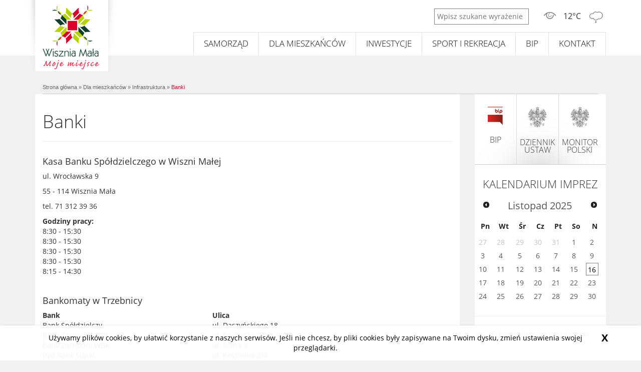

--- FILE ---
content_type: text/html; charset=UTF-8
request_url: https://www.wiszniamala.pl/dla-mieszkancow/infrastruktura/banki
body_size: 14618
content:

    <!DOCTYPE HTML>
    <!--[if lt IE 7]> <html class="no-js lt-ie9 lt-ie8 lt-ie7" lang="pl"> <![endif]-->
    <!--[if IE 7]>    <html class="no-js lt-ie9 lt-ie8" lang="pl"> <![endif]-->
    <!--[if IE 8]>    <html class="no-js lt-ie9" lang="pl"> <![endif]-->
    <!--[if gt IE 8]><!-->
<html class="no-js" lang="pl">
    <!--<![endif]-->
    <head>
        <meta http-equiv="Content-Type" content="text/html; charset=utf-8">
        <link rel="canonical" href="/dla-mieszkancow/infrastruktura/banki">
        <meta name="description" content="">
        <meta name="viewport" content="width=device-width, initial-scale=1">
        <meta name="msapplication-TileColor" content="#ffffff">
        <meta name="msapplication-TileImage" content="/bundles/velacmssolutionwiszniamala/images/favicons/ms-icon-144x144.png">
        <meta name="theme-color" content="#ffffff">
        <meta http-equiv="X-UA-Compatible" content="IE=edge">
        <title>
            Banki | Gmina Wisznia Mała
        </title>
        <link rel="apple-touch-icon" sizes="57x57" href="/bundles/velacmssolutionwiszniamala/images/favicons/apple-icon-57x57.png">
        <link rel="apple-touch-icon" sizes="60x60" href="/bundles/velacmssolutionwiszniamala/images/favicons/apple-icon-60x60.png">
        <link rel="apple-touch-icon" sizes="72x72" href="/bundles/velacmssolutionwiszniamala/images/favicons/apple-icon-72x72.png">
        <link rel="apple-touch-icon" sizes="76x76" href="/bundles/velacmssolutionwiszniamala/images/favicons/apple-icon-76x76.png">
        <link rel="apple-touch-icon" sizes="114x114" href="/bundles/velacmssolutionwiszniamala/images/favicons/apple-icon-114x114.png">
        <link rel="apple-touch-icon" sizes="120x120" href="/bundles/velacmssolutionwiszniamala/images/favicons/apple-icon-120x120.png">
        <link rel="apple-touch-icon" sizes="144x144" href="/bundles/velacmssolutionwiszniamala/images/favicons/apple-icon-144x144.png">
        <link rel="apple-touch-icon" sizes="152x152" href="/bundles/velacmssolutionwiszniamala/images/favicons/apple-icon-152x152.png">
        <link rel="apple-touch-icon" sizes="180x180" href="/bundles/velacmssolutionwiszniamala/images/favicons/apple-icon-180x180.png">
        <link rel="icon" type="image/png" sizes="192x192" href="/bundles/velacmssolutionwiszniamala/images/favicons/android-icon-192x192.png">
        <link rel="icon" type="image/png" sizes="32x32" href="/bundles/velacmssolutionwiszniamala/images/favicons/favicon-32x32.png">
        <link rel="icon" type="image/png" sizes="96x96" href="/bundles/velacmssolutionwiszniamala/images/favicons/favicon-96x96.png">
        <link rel="icon" type="image/png" sizes="16x16" href="/bundles/velacmssolutionwiszniamala/images/favicons/favicon-16x16.png">
        <link href="/assets/wiszniamala/css/868b4a8.css" type="text/css" rel="stylesheet">
        <link rel="stylesheet" href="/bundles/velacmssolutionwiszniamala/stylesheets/main.css">
        <link rel="stylesheet" href="/bundles/velacmscore/css/cookieInfo.css" type="text/css">
        <script src="//ajax.googleapis.com/ajax/libs/jquery/1.12.4/jquery.min.js"></script>
        <script src="/bundles/velacmssolutionwiszniamala/javascripts/jquery-ui.js"></script>
        <script src="/bundles/velacmssolutionwiszniamala/javascripts/jquery.easing.min.js"></script>
        <script src="/bundles/velacmssolutionwiszniamala/javascripts/jquery.touchSwipe.min.js"></script>
        <script src="/bundles/velacmssolutionwiszniamala/components/liquidslider/js/jquery.liquid-slider.min.js"></script>
    </head>
    <body>
        <div id="widget_f6aa0905-20ba-4079-a9ea-e55f8d272f85" data-widget-id="f6aa0905-20ba-4079-a9ea-e55f8d272f85" data-widget-type="velacms-widget-singleton-ref" data-widget-locked="" class="widget velacms-widget-singleton-ref">
            <div class="widget-content">
                <div class="clearfix velacms-singleton-container" id="velacms-singleton-container-f6aa0905-20ba-4079-a9ea-e55f8d272f85">
                    <div id="menu-responsive" data-widget-id="1a22d838-dd47-40ec-97af-6f2da61d35c1" data-widget-type="velacms-widget-menu" data-widget-locked="" class="widget velacms-widget-menu">
                        <div class="widget-content">
                            <ul>
                                <li>
                                    <a href="" class="" target="_self">Samorząd</a>
                                    <ul>
                                        <li>
                                            <a href="/samorzad/wladze-gminy" class="" target="_self">Władze gminy</a>
                                            <ul>
                                                <li>
                                                    <a href="/samorzad/wladze-gminy/wojt-gminy" class="" target="_self">Wójt gminy</a>
                                                </li>
                                                <li>
                                                    <a href="/samorzad/wladze-gminy/skarbnik-gminy" class="" target="_self">Skarbnik gminy</a>
                                                </li>
                                                <li>
                                                    <a href="/samorzad/wladze-gminy/sekretarz" class="" target="_self">Sekretarz</a>
                                                </li>
                                                <li>
                                                    <a href="/samorzad/wladze-gminy/rada-gminy" class="" target="_self">Rada gminy</a>
                                                </li>
                                            </ul>
                                        </li>
                                        <li>
                                            <a href="/samorzad/jednostki-organizacyjne/sapo" class="" target="_self">Jednostki organizacyjne</a>
                                            <ul>
                                                <li>
                                                    <a href="https://bip.wiszniamala.pl/m,903,sapo.html" class="" target="_self">SAPO</a>
                                                </li>
                                                <li>
                                                    <a href="/samorzad/jednostki-organizacyjne/gops" class="" target="_self">GOPS</a>
                                                </li>
                                                <li>
                                                    <a href="/samorzad/jednostki-organizacyjne/placowki-oswiatowe" class="" target="_self">Placówki oświatowe</a>
                                                </li>
                                            </ul>
                                        </li>
                                        <li>
                                            <a href="/samorzad/urzad-gminy/kierownictwo-urzedu" class="" target="_self">Urząd gminy</a>
                                            <ul>
                                                <li>
                                                    <a href="/samorzad/urzad-gminy/godziny-urzedowania" class="" target="_self">Godziny urzędowania</a>
                                                </li>
                                                <li>
                                                    <a href="https://bip.wiszniamala.pl/m,650,komorki-organizacyjne.html" class="" target="_self">Komórki organizacyjne</a>
                                                    <ul>
                                                        <li>
                                                            <a href="" class="" target="_self">Komórki organizacyjne</a>
                                                            <ul>
                                                                <li>
                                                                    <a href="/samorzad/urzad-gminy/komorki-organizacyjne/referat-ogolny-i-spraw-obywatelskich" class="" target="_self">Referat Ogólny i Spraw Obywatelskich</a>
                                                                </li>
                                                                <li>
                                                                    <a href="/samorzad/urzad-gminy/komorki-organizacyjne/referat-finansowy" class="" target="_self">Referat Finansowy</a>
                                                                </li>
                                                                <li>
                                                                    <a href="/samorzad/urzad-gminy/komorki-organizacyjne/wydzial-remontowo-inwestycyjny-i-ochrony-srodowiska" class="" target="_self">Wydział Remontowo-Inwestycyjny i Ochrony
                                                                    Środowiska</a>
                                                                </li>
                                                                <li>
                                                                    <a href="/samorzad/urzad-gminy/komorki-organizacyjne/referat-gospodarki-nieruchomosciami-i-planowania-przestrzennego" class="" target="_self">Referat Gospodarki
                                                                    Nieruchomościami i Planowania Przestrzennego</a>
                                                                </li>
                                                                <li>
                                                                    <a href="/samorzad/urzad-gminy/komorki-organizacyjne/promocja" class="" target="_self">Promocja</a>
                                                                </li>
                                                            </ul>
                                                        </li>
                                                    </ul>
                                                </li>
                                                <li>
                                                    <a href="/samorzad/urzad-gminy/punkt-interwencyjno-konsultacyjny" class="" target="_self">Punkt Interwencyjno-Konsultacyjny</a>
                                                </li>
                                                <li>
                                                    <a href="http://www.bip.wiszniamala.pl/webcm/przetargi6" class="" target="_self">Przetargi</a>
                                                </li>
                                                <li>
                                                    <a href="/samorzad/urzad-gminy/numer-konta-bankowego" class="" target="_self">Numer konta bankowego</a>
                                                </li>
                                                <li>
                                                    <a href="http://www.wiszniamala.pl/assets/wiszniamala/media/files/ac1639a1-4c34-479c-8d70-5a7fc8424971/schemat-organizacyjny-2019.pdf" class="" target="_self">Schemat organizacyjny</a>
                                                </li>
                                                <li>
                                                    <a href="https://bip.wiszniamala.pl/m,1018,rodo-ochrona-danych-osobowych.html" class="" target="_self">RODO - Ochrona danych osobowych</a>
                                                </li>
                                                <li>
                                                    <a href="/samorzad/urzad-gminy/dostepnosc" class="" target="_self">Dostępność</a>
                                                </li>
                                            </ul>
                                        </li>
                                        <li>
                                            <a href="/samorzad/inne-jednostki/oksir" class="" target="_self">Inne jednostki</a>
                                            <ul>
                                                <li>
                                                    <a href="/samorzad/inne-jednostki/oksir" class="" target="_self">OKSiR</a>
                                                </li>
                                                <li>
                                                    <a href="/samorzad/inne-jednostki/pgk" class="" target="_self">PGK</a>
                                                </li>
                                                <li>
                                                    <a href="/samorzad/inne-jednostki/spzoz" class="" target="_self">SPZOZ</a>
                                                </li>
                                            </ul>
                                        </li>
                                        <li>
                                            <a href="/samorzad/solectwa/solectwa-oraz-soltysi" class="" target="_self">Sołectwa</a>
                                            <ul>
                                                <li>
                                                    <a href="/sport-i-rekreacja/informacje/wykaz-miejscowosci" class="" target="_self">Wykaz miejscowości</a>
                                                </li>
                                                <li>
                                                    <a href="https://bip.wiszniamala.pl/m,904,solectwa.html" class="" target="_self">Sołectwa oraz sołtysi</a>
                                                </li>
                                            </ul>
                                        </li>
                                        <li>
                                            <a href="/samorzad/urzad-gminy/certyfikaty" class="" target="_self">Certyfikaty</a>
                                            <ul>
                                                <li>
                                                    <a href="/samorzad/urzad-gminy/certyfikaty/samorzadowy-lider-edukacji" class="" target="_self">Samorządowy Lider Edukacji</a>
                                                </li>
                                            </ul>
                                        </li>
                                    </ul>
                                </li>
                                <li>
                                    <a href="/aktualnosci" class="parent-active" target="_self">Dla mieszkańców</a>
                                    <ul>
                                        <li>
                                            <a href="/aktualnosci" class="" target="_self">Aktualności</a>
                                            <ul>
                                                <li>
                                                    <a href="/aktualnosci" class="" target="_self">Wszystkie aktualności</a>
                                                </li>
                                                <li>
                                                    <a href="/dla-mieszkancow/aktualnosci/wiesci-gminne-wiszni-malej" class="" target="_self">Wieści Gminne</a>
                                                </li>
                                                <li>
                                                    <a href="/dla-mieszkancow/aktualnosci/fundusze-zewnetrzne" class="" target="_self">Fundusze zewnętrzne</a>
                                                </li>
                                                <li>
                                                    <a href="/dla-mieszkancow/aktualnosci/konkursy" class="" target="_self">Konkursy</a>
                                                    <ul>
                                                        <li>
                                                            <a href="/dla-mieszkancow/aktualnosci/konkursy/konkurs-meldunkowy" class="" target="_self">Konkurs meldunkowy</a>
                                                        </li>
                                                    </ul>
                                                </li>
                                                <li>
                                                    <a href="/dla-mieszkancow/aktualnosci/ogloszenia" class="" target="_self">Ogłoszenia</a>
                                                </li>
                                                <li>
                                                    <a href="/dla-mieszkancow/aktualnosci/ogloszenia-innych-organow" class="" target="_self">Ogłoszenia innych organów</a>
                                                </li>
                                                <li>
                                                    <a href="/dla-mieszkancow/aktualnosci/komunikaty" class="" target="_self">Komunikaty</a>
                                                </li>
                                            </ul>
                                        </li>
                                        <li>
                                            <a href="/dla-mieszkancow/bezpieczenstwo/straz-pozarna" class="" target="_self">Bezpieczeństwo</a>
                                            <ul>
                                                <li>
                                                    <a href="/dla-mieszkancow/bezpieczenstwo/straz-pozarna" class="" target="_self">Straż Pożarna</a>
                                                </li>
                                                <li>
                                                    <a href="/dla-mieszkancow/bezpieczenstwo/policja" class="" target="_self">Policja</a>
                                                </li>
                                                <li>
                                                    <a href="/dla-mieszkancow/bezpieczenstwo/telefony-alarmowe" class="" target="_self">Telefony alarmowe</a>
                                                </li>
                                                <li>
                                                    <a href="https://meteo.imgw.pl/dyn/?osmet=true#osmet=true&amp;oshyd=false&amp;pronieb=false&amp;roadwarn=false&amp;model=alaro4k0&amp;loc=51.251556,17.049128,10" class="" target=
                                                    "_self">Ostrzeżenia Meteorologiczne</a>
                                                </li>
                                                <li>
                                                    <a href="/dla-mieszkancow/bezpieczenstwo/koronawirus" class="" target="_self">Koronawirus</a>
                                                </li>
                                                <li>
                                                    <a href="https://4u.tpcoe.gov.pl/" class="" target="_self">Kampania społeczna 4U!</a>
                                                </li>
                                                <li>
                                                    <a href="/dla-mieszkancow/bezpieczenstwo/bezpieczenstwo-niezbednik" class="" target="_self">Bezpieczeństwo - niezbędnik</a>
                                                </li>
                                            </ul>
                                        </li>
                                        <li>
                                            <a href="/dla-mieszkancow/infrastruktura/zdrowie/apteki" class="parent-active" target="_self">Infrastruktura</a>
                                            <ul>
                                                <li>
                                                    <a href="/dla-mieszkancow/infrastruktura/mapy-i-plany" class="" target="_self">Mapy i plany</a>
                                                </li>
                                                <li>
                                                    <a href="http://www.geo.wiszniamala.pl/serwis/index.php?project_id=wisznia" class="" target="_self">Mapa Interaktywna</a>
                                                </li>
                                                <li>
                                                    <a href="/dla-mieszkancow/infrastruktura/banki" class="active" target="_self">Banki</a>
                                                </li>
                                                <li>
                                                    <a href="/dla-mieszkancow/infrastruktura/poczta" class="" target="_self">Poczta</a>
                                                </li>
                                                <li>
                                                    <a href="/dla-mieszkancow/infrastruktura/zdrowie" class="" target="_self">Zdrowie</a>
                                                </li>
                                            </ul>
                                        </li>
                                        <li>
                                            <a href="" class="" target="_self">Organizacje pozarządowe</a>
                                            <ul>
                                                <li>
                                                    <a href="/dla-mieszkancow/organizacje-pozarzadowe/organizacje" class="" target="_self">Organizacje</a>
                                                </li>
                                                <li>
                                                    <a href="/dla-mieszkancow/organizacje-pozarzadowe/informacje" class="" target="_self">Informacje</a>
                                                </li>
                                                <li>
                                                    <a href="/dla-mieszkancow/organizacje-pozarzadowe/konkursy" class="" target="_self">Konkursy</a>
                                                    <ul>
                                                        <li>
                                                            <a href="/dla-mieszkancow/organizacje-pozarzadowe/konkursy/otwarte-konkursy-ofert" class="" target="_self">Otwarte konkursy ofert</a>
                                                        </li>
                                                        <li>
                                                            <a href="/dla-mieszkancow/organizacje-pozarzadowe/konkursy/dotacje-w-trybie-art-19a-rok-2025" class="" target="_self">Dotacje w trybie art. 19a - rok 2025</a>
                                                        </li>
                                                        <li>
                                                            <a href="/dla-mieszkancow/organizacje-pozarzadowe/konkursy/dotacje-w-trybie-art-19a-rok-2024" class="" target="_self">Dotacje w trybie art. 19a - rok 2024</a>
                                                        </li>
                                                        <li>
                                                            <a href="/dla-mieszkancow/organizacje-pozarzadowe/konkursy/dotacje-w-trybie-art-19a-rok-2023" class="" target="_self">Dotacje w trybie art. 19a - rok 2023</a>
                                                        </li>
                                                        <li>
                                                            <a href="/dla-mieszkancow/organizacje-pozarzadowe/konkursy/dotacje-w-trybie-art-19a-rok-2022" class="" target="_self">Dotacje w trybie art. 19a - rok 2022</a>
                                                        </li>
                                                        <li>
                                                            <a href="/dla-mieszkancow/organizacje-pozarzadowe/konkursy/dotacje-w-trybie-art-19a-rok-2021" class="" target="_self">Dotacje w trybie art. 19a - rok 2021</a>
                                                        </li>
                                                        <li>
                                                            <a href="/dla-mieszkancow/organizacje-pozarzadowe/konkursy/dotacje-w-trybie-art-19a-rok-2020" class="" target="_self">Dotacje w trybie art. 19a - rok 2020</a>
                                                        </li>
                                                        <li>
                                                            <a href="/dla-mieszkancow/organizacje-pozarzadowe/konkursy/dotacje-w-trybie-art-19a-rok-2019" class="" target="_self">Dotacje w trybie art. 19a - rok 2019</a>
                                                        </li>
                                                        <li>
                                                            <a href="/dla-mieszkancow/organizacje-pozarzadowe/konkursy/dotacje-w-trybie-art-19a-rok-2018" class="" target="_self">Dotacje w trybie art. 19a - rok 2018</a>
                                                        </li>
                                                        <li>
                                                            <a href="/dla-mieszkancow/organizacje-pozarzadowe/konkursy/dotacje-w-trybie-art-19a-rok-2020" class="" target="_self">Dotacje w trybie art. 19a - rok 2017</a>
                                                        </li>
                                                    </ul>
                                                </li>
                                            </ul>
                                        </li>
                                        <li>
                                            <a href="/dla-mieszkancow/ochrona-srodowiska/gospodarka-odpadami/harmonogram-wywozu-odpadow-terminy-platnosci" class="" target="_self">Ochrona środowiska</a>
                                            <ul>
                                                <li>
                                                    <a href="/dla-mieszkancow/ochrona-srodowiska/postepowania-w-sprawie-wnioskow-malin-development-1-sp-z-o-o" class="" target="_self">Postępowania Malin Development 1</a>
                                                </li>
                                                <li>
                                                    <a href="/dla-mieszkancow/ochrona-srodowiska/gospodarka-odpadami/harmonogram-wywozu-odpadow-terminy-platnosci" class="" target="_self">Gospodarka Odpadami</a>
                                                    <ul>
                                                        <li>
                                                            <a href="/dla-mieszkancow/ochrona-srodowiska/gospodarka-odpadami" class="" target="_self">Gospodarka Odpadami</a>
                                                            <ul>
                                                                <li>
                                                                    <a href="/dla-mieszkancow/ochrona-srodowiska/gospodarka-odpadami/aktualnosci" class="" target="_self">Aktualności</a>
                                                                </li>
                                                                <li>
                                                                    <a href="/dla-mieszkancow/ochrona-srodowiska/gospodarka-odpadami/harmonogram-wywozu-odpadow-terminy-platnosci" class="" target="_self">Harmonogram wywozu odpadów, terminy
                                                                    płatności</a>
                                                                </li>
                                                                <li>
                                                                    <a href="/dla-mieszkancow/ochrona-srodowiska/gospodarka-odpadami/deklaracja-o-wysokosci-oplaty" class="" target="_self">Deklaracja o wysokości opłaty, podstawy prawne</a>
                                                                </li>
                                                                <li>
                                                                    <a href="/dla-mieszkancow/ochrona-srodowiska/gospodarka-odpadami/punkt-selektywnej-zbiorki-odpadow" class="" target="_self">Punkt selektywnej zbiórki odpadów</a>
                                                                </li>
                                                                <li>
                                                                    <a href="/dla-mieszkancow/ochrona-srodowiska/gospodarka-odpadami/zasady-segregacji" class="" target="_self">Zasady segregacji</a>
                                                                </li>
                                                                <li>
                                                                    <a href="/dla-mieszkancow/ochrona-srodowiska/gospodarka-odpadami/zbiorka-odpadow-wielkogabarytowych" class="" target="_self">Zbiórka odpadów wielkogabarytowych</a>
                                                                </li>
                                                                <li>
                                                                    <a href="/dla-mieszkancow/ochrona-srodowiska/gospodarka-odpadami/zbiorka-odpadow-zielonych" class="" target="_self">Zbiórka odpadów zielonych</a>
                                                                </li>
                                                                <li>
                                                                    <a href="/dla-mieszkancow/ochrona-srodowiska/gospodarka-odpadami/znizki-z-oplaty-za-gospodarowanie-odpadami" class="" target="_self">Zniżki z opłaty za gospodarowanie
                                                                    odpadami</a>
                                                                </li>
                                                                <li>
                                                                    <a href="/dla-mieszkancow/ochrona-srodowiska/gospodarka-odpadami/zgloszenie-oraz-interwencje" class="" target="_self">Zgłoszenie oraz interwencje</a>
                                                                </li>
                                                                <li>
                                                                    <a href="/dla-mieszkancow/ochrona-srodowiska/gospodarka-odpadami/podmioty-odbierajace-odpady-komunalne" class="" target="_self">Podmioty odbierające odpady komunalne</a>
                                                                </li>
                                                                <li>
                                                                    <a href="/dla-mieszkancow/ochrona-srodowiska/gospodarka-odpadami/miejsca-zagospodarowania-odpadow-komunalnych" class="" target="_self">Miejsca zagospodarowania odpadów
                                                                    komunalnych</a>
                                                                </li>
                                                                <li>
                                                                    <a href="/dla-mieszkancow/ochrona-srodowiska/gospodarka-odpadami/osiagniete-poziomy-recyklingu" class="" target="_self">Osiągnięte poziomy recyklingu</a>
                                                                </li>
                                                                <li>
                                                                    <a href="/dla-mieszkancow/ochrona-srodowiska/gospodarka-odpadami/podmioty-zbierajace-zuzyty-sprzet-elektroniczny-i-elektryczny" class="" target="_self">Podmioty zbierające
                                                                    zużyty sprzęt elektroniczny i elektryczny</a>
                                                                </li>
                                                            </ul>
                                                        </li>
                                                    </ul>
                                                </li>
                                                <li>
                                                    <a href="/dla-mieszkancow/ochrona-srodowiska/ochrona-srodowiska" class="" target="_self">Ochrona środowiska</a>
                                                    <ul>
                                                        <li>
                                                            <a href="/dla-mieszkancow/ochrona-srodowiska/ochrona-srodowiska" class="" target="_self">Ochrona środowiska</a>
                                                            <ul>
                                                                <li>
                                                                    <a href="/dla-mieszkancow/ochrona-srodowiska/ochrona-srodowiska/prognozy-jakosci-powietrza" class="" target="_self">Prognozy jakości powietrza</a>
                                                                </li>
                                                                <li>
                                                                    <a href="/dla-mieszkancow/ochrona-srodowiska/ochrona-srodowiska/pozwolenie-na-wycinke-drzew" class="" target="_self">Pozwolenie na wycinkę drzew</a>
                                                                </li>
                                                                <li>
                                                                    <a href="/dla-mieszkancow/ochrona-srodowiska/ochrona-srodowiska/program-usuwania-azbestu" class="" target="_self">Program usuwania azbestu</a>
                                                                </li>
                                                                <li>
                                                                    <a href="/dla-mieszkancow/ochrona-srodowiska/ochrona-srodowiska/program-ochrony-srodowiska" class="" target="_self">Program ochrony środowiska</a>
                                                                </li>
                                                                <li>
                                                                    <a href="/dla-mieszkancow/ochrona-srodowiska/ochrona-srodowiska/plan-gospodarki-niskoemisyjnej" class="" target="_self">Plan gospodarki niskoemisyjnej</a>
                                                                </li>
                                                                <li>
                                                                    <a href="/dla-mieszkancow/ochrona-srodowiska/ochrona-srodowiska/plan-urzadzeniowo-rolny" class="" target="_self">Plan urządzeniowo-rolny</a>
                                                                </li>
                                                                <li>
                                                                    <a href="/dla-mieszkancow/ochrona-srodowiska/ochrona-srodowiska/nieczystosci-ciekle" class="" target="_self">Nieczystości ciekłe</a>
                                                                </li>
                                                                <li>
                                                                    <a href="/dla-mieszkancow/ochrona-srodowiska/ochrona-srodowiska/ochrona-przyrody" class="" target="_self">Ochrona przyrody</a>
                                                                </li>
                                                                <li>
                                                                    <a href="/dla-mieszkancow/ochrona-srodowiska/ochrona-srodowiska/program-quot-czyste-powietrze-quot" class="" target="_self">Program "Czyste Powietrze"</a>
                                                                </li>
                                                                <li>
                                                                    <a href="/dla-mieszkancow/ochrona-srodowiska/ochrona-srodowiska/ograniczenie-niskiej-emisji-z-budzetu-gminy-wisznia-mala" class="" target="_self">Ograniczenie niskiej
                                                                    emisji z budżetu Gminy Wisznia Mała</a>
                                                                </li>
                                                                <li>
                                                                    <a href="/dla-mieszkancow/ochrona-srodowiska/ochrona-srodowiska/dofinansowanie-kosztow-budowy-przylaczy-kanalizacyjnych" class="" target="_self">Dofinansowanie kosztów
                                                                    budowy przyłączy kanalizacyjnych</a>
                                                                </li>
                                                                <li>
                                                                    <a href="/dla-mieszkancow/ochrona-srodowiska/ochrona-srodowiska/ewidencje" class="" target="_self">Ewidencje</a>
                                                                </li>
                                                            </ul>
                                                        </li>
                                                    </ul>
                                                </li>
                                                <li>
                                                    <a href="/dla-mieszkancow/ochrona-srodowiska/informacje-droga-s-5" class="" target="_self">Decyzje środowiskowe</a>
                                                </li>
                                                <li>
                                                    <a href="http://www.wiszniamala.pl/dla-mieszkancow/ochrona-srodowiska/informacje-droga-s-5" class="" target="_self">Informacje Droga S-5</a>
                                                </li>
                                                <li>
                                                    <a href="/dla-mieszkancow/ochrona-srodowiska/informacje-o-sieci-5g" class="" target="_self">Informacje o sieci 5G</a>
                                                </li>
                                                <li>
                                                    <a href="/dla-mieszkancow/ochrona-srodowiska/zwierzeta-interwencje" class="" target="_self">Zwierzęta - Interwencje</a>
                                                </li>
                                                <li>
                                                    <a href="/dla-mieszkancow/ochrona-srodowiska/zwierzeta-do-adopcji" class="" target="_self">Zwierzęta do adopcji</a>
                                                </li>
                                                <li>
                                                    <a href="/dla-mieszkancow/ochrona-srodowiska/dzialania-edukacyjne" class="" target="_self">Działania edukacyjne</a>
                                                </li>
                                                <li>
                                                    <a href="/dla-mieszkancow/ochrona-srodowiska/wazne-strony-01" class="" target="_self">Ważne strony</a>
                                                </li>
                                                <li>
                                                    <a href="/dla-mieszkancow/ochrona-srodowiska/do-pobrania" class="" target="_self">Do pobrania</a>
                                                </li>
                                                <li>
                                                    <a href="/dla-mieszkancow/ochrona-srodowiska/uciazliwosc-ferm-drobiu" class="" target="_self">Uciążliwość Ferm Drobiu</a>
                                                </li>
                                            </ul>
                                        </li>
                                        <li>
                                            <a href="/dla-mieszkancow/podatki-i-swiadczenia" class="" target="_self">Podatki i świadczenia</a>
                                            <ul>
                                                <li>
                                                    <a href="https://bip.wiszniamala.pl/m,733,podatki-i-oplaty-lokalne.html" class="" target="_self">Podatki i opłaty</a>
                                                </li>
                                            </ul>
                                        </li>
                                        <li>
                                            <a href="/dla-mieszkancow/informator" class="" target="_self">Informator</a>
                                            <ul>
                                                <li>
                                                    <a href="/dla-mieszkancow/informator/komunikacja-w-gminie" class="" target="_self">Komunikacja w gminie</a>
                                                    <ul>
                                                        <li>
                                                            <a href="/dla-mieszkancow/informator/komunikacja-w-gminie/komunikacja-gminna" class="" target="_self">Komunikacja gminna</a>
                                                        </li>
                                                        <li>
                                                            <a href="/dla-mieszkancow/informator/komunikacja-w-gminie/koleje-dolnoslaskie" class="" target="_self">Koleje Dolnośląskie</a>
                                                        </li>
                                                    </ul>
                                                </li>
                                                <li>
                                                    <a href="/dla-mieszkancow/informator/powiatowy-rzecznik-konsumentow" class="" target="_self">Powiatowy Rzecznik Konsumentów</a>
                                                </li>
                                                <li>
                                                    <a href="/dla-mieszkancow/informator/powiadomienia" class="" target="_self">Powiadomienia</a>
                                                </li>
                                                <li>
                                                    <a href="/dla-mieszkancow/informator/informacje-dla-nieslyszacych" class="" target="_self">Informacje dla niesłyszących</a>
                                                </li>
                                                <li>
                                                    <a href="http://www.wiszniamala.pl/dla-mieszkancow/informator/wsparcie-dla-obcokrajowcow" class="" target="_self">Wsparcie dla obcokrajowców</a>
                                                </li>
                                                <li>
                                                    <a href="/dla-mieszkancow/informator/e-dowod" class="" target="_self">E-dowód</a>
                                                </li>
                                                <li>
                                                    <a href="/dla-mieszkancow/informator/ogolnopolska-karta-seniora" class="" target="_self">Ogólnopolska Karta Seniora</a>
                                                </li>
                                                <li>
                                                    <a href="/dla-mieszkancow/informator/zitek-bez-przeszkod-po-wroclawskiej-metropolii-informator" class="" target="_self">ZITEK - bez przeszkód po wrocławskiej metropolii</a>
                                                </li>
                                                <li>
                                                    <a href="https://www.wiszniamala.pl/dla-mieszkancow/informator/tu-migamy-i-etr/" class="" target="_self">Tu migamy</a>
                                                </li>
                                                <li>
                                                    <a href="/dla-mieszkancow/informator/statystyki" class="" target="_self">Statystyki</a>
                                                </li>
                                                <li>
                                                    <a href="https://www.wiszniamala.pl/assets/wiszniamala/media/files/20b3dde4-3060-4464-bb4a-8176d5975591/zarzadzenie-nr-20-2022-02-02-2022-regulamin-fanpage.pdf" class="" target=
                                                    "_self">Regulamin fanpage gminy Wisznia Mała</a>
                                                </li>
                                            </ul>
                                        </li>
                                        <li>
                                            <a href="" class="" target="_self">Do Pobrania</a>
                                            <ul>
                                                <li>
                                                    <a href="/dla-mieszkancow/do-pobrania/wnioski-i-dokumenty" class="" target="_self">Wnioski i dokumenty</a>
                                                    <ul>
                                                        <li>
                                                            <a href="/dla-mieszkancow/do-pobrania/wnioski-i-dokumenty/referat-ogolny-i-spraw-obywatelskich" class="" target="_self">Referat Ogólny i Spraw Obywatelskich</a>
                                                        </li>
                                                        <li>
                                                            <a href="/dla-mieszkancow/do-pobrania/wnioski-i-dokumenty/referat-finansowy" class="" target="_self">Referat Finansowy</a>
                                                        </li>
                                                        <li>
                                                            <a href="/dla-mieszkancow/do-pobrania/wnioski-i-dokumenty/wydzial-remontowo-inwestycyjny-i-ochrony-srodowiska-infrastruktura" class="" target="_self">Wydział
                                                            Remontowo-Inwestycyjny i Ochrony Środowiska - INFRASTRUKTURA</a>
                                                        </li>
                                                        <li>
                                                            <a href="/dla-mieszkancow/ochrona-srodowiska/do-pobrania" class="" target="_self">Wydział Remontowo-Inwestycyjny i Ochrony Środowiska - ŚRODOWISKO</a>
                                                        </li>
                                                        <li>
                                                            <a href="https://www.wiszniamala.pl/dla-inwestorow/poradnik-przedsiebiorcy/licencja-taxi" class="" target="_self">Licencja na wykonywanie krajowego transportu drogowego w zakresie
                                                            przewozu osób</a>
                                                        </li>
                                                        <li>
                                                            <a href="https://bip.wiszniamala.pl/m,756,wniosek-o-przeniesienie-decyzji-o-warunkach-zabudowy.html" class="" target="_self">Wniosek o przeniesienie decyzji o warunkach
                                                            zabudowy</a>
                                                        </li>
                                                        <li>
                                                            <a href="https://bip.wiszniamala.pl/m,755,wniosek-o-wydanie-decyzji-o-warunkach-zabudowy.html" class="" target="_self">Wniosek o wydanie decyzji o warunkach zabudowy</a>
                                                        </li>
                                                        <li>
                                                            <a href="https://bip.wiszniamala.pl/m,758,wniosek-o-ustalenie-lokalizacji-inwestycji-celu-publicznego.html" class="" target="_self">Wniosek o ustalenie lokalizacji inwestycji celu
                                                            publicznego</a>
                                                        </li>
                                                        <li>
                                                            <a href="https://bip.wiszniamala.pl/m,1113,wniosek-o-nadanie-numeru-porzadkowego-nieruchomosci.html" class="" target="_self">Wniosek o nadanie numeru porządkowego
                                                            nieruchomości</a>
                                                        </li>
                                                        <li>
                                                            <a href="https://bip.wiszniamala.pl/m,1116,wniosek-o-wypis-i-wyrys-z-miejscowego-planu-zagospodarowania-przestrzennego-studium-uwarunkowan-i-ki.html" class="" target=
                                                            "_self">Wniosek o wypis i wyrys z miejscowego planu zagospodarowania przestrzennego / studium uwarunkowań i kierunków zagospodarowania przestrzennego</a>
                                                        </li>
                                                        <li>
                                                            <a href="https://bip.wiszniamala.pl/m,1115,wniosek-o-wydanie-zaswiadczenia-o-przeznaczeniu-w-miejscowym-planie-zagospodarowania-przestrzennego-.html" class="" target=
                                                            "_self">Wniosek o wydanie zaświadczenia o przeznaczeniu w miejscowym planie zagospodarowania przestrzennego / studium</a>
                                                        </li>
                                                        <li>
                                                            <a href="https://bip.wiszniamala.pl/m,1114,wniosek-o-zmiane-sporzadzenie-aktow-planowania-przestrzennego-oraz-uwagi-i-wnioski-do-projektow.html" class="" target="_self">Wniosek o
                                                            zmianę / sporządzenie aktów planowania przestrzennego oraz uwagi i wnioski do projektów</a>
                                                        </li>
                                                    </ul>
                                                </li>
                                            </ul>
                                        </li>
                                    </ul>
                                </li>
                                <li>
                                    <a href="/" class="" target="_self">Inwestycje</a>
                                    <ul>
                                        <li>
                                            <a href="/dla-inwestorow/poradnik-przedsiebiorcy/jak-zalozyc-firme" class="" target="_self">Poradnik przedsiębiorcy</a>
                                            <ul>
                                                <li>
                                                    <a href="https://www.biznes.gov.pl/przedsiebiorcy" class="" target="_self">Jak założyć firmę</a>
                                                </li>
                                                <li>
                                                    <a href="/dla-inwestorow/poradnik-przedsiebiorcy/oferta-inwestycyjna" class="" target="_self">Oferta inwestycyjna</a>
                                                </li>
                                                <li>
                                                    <a href="http://bip.wiszniamala.pl/Article/id,809.html" class="" target="_self">Zamówienia publiczne</a>
                                                </li>
                                                <li>
                                                    <a href="/dla-inwestorow/poradnik-przedsiebiorcy/licencja-taxi" class="" target="_self">Licencja TAXI</a>
                                                </li>
                                            </ul>
                                        </li>
                                        <li>
                                            <a href="/dla-inwestorow/inwestycje-w-gminie" class="" target="_self">Inwestycje w gminie</a>
                                            <ul>
                                                <li>
                                                    <a href="/dla-inwestorow/inwestycje-w-gminie/wietlice" class="" target="_self">Świetlice</a>
                                                </li>
                                                <li>
                                                    <a href="/dla-inwestorow/inwestycje-w-gminie/przestrzen-sportowo-rekreacyjna" class="" target="_self">Przestrzeń sportowo-rekreacyjna</a>
                                                </li>
                                                <li>
                                                    <a href="/dla-inwestorow/inwestycje-w-gminie/media" class="" target="_self">Media</a>
                                                </li>
                                                <li>
                                                    <a href="/dla-inwestorow/inwestycje-w-gminie/galeria-na-zakrecie" class="" target="_self">Galeria na zakręcie</a>
                                                </li>
                                            </ul>
                                        </li>
                                        <li>
                                            <a href="" class="" target="_self">Działania inwestycyjne</a>
                                            <ul>
                                                <li>
                                                    <a href="/dla-inwestorow/dzialania-inwestycyjne/dzialania-inwestycyjne-2021-r" class="" target="_self">2021 r.</a>
                                                </li>
                                                <li>
                                                    <a href="/dla-inwestorow/dzialania-inwestycyjne/dzialania-inwestycyjne-2020-r" class="" target="_self">2020 r.</a>
                                                </li>
                                                <li>
                                                    <a href="/dla-inwestorow/dzialania-inwestycyjne/dzialania-inwestycyjne-2019-r" class="" target="_self">2019 r.</a>
                                                </li>
                                            </ul>
                                        </li>
                                    </ul>
                                </li>
                                <li>
                                    <a href="/sport-i-rekreacja/informacje/polozenie" class="" target="_self">Sport i rekreacja</a>
                                    <ul>
                                        <li>
                                            <a href="/sport-i-rekreacja/informacje/polozenie" class="" target="_self">Informacje</a>
                                            <ul>
                                                <li>
                                                    <a href="/sport-i-rekreacja/informacje/polozenie" class="" target="_self">Położenie</a>
                                                </li>
                                                <li>
                                                    <a href="http://www.geo.wiszniamala.pl/serwis/index.php?project_id=wisznia" class="" target="_self">Interaktywna mapa</a>
                                                </li>
                                                <li>
                                                    <a href="/sport-i-rekreacja/informacje/historia" class="" target="_self">Historia</a>
                                                </li>
                                                <li>
                                                    <a href="/sport-i-rekreacja/informacje/zabytki" class="" target="_self">Zabytki</a>
                                                </li>
                                                <li>
                                                    <a href="/sport-i-rekreacja/informacje/wykaz-miejscowosci" class="" target="_self">Wykaz miejscowosci</a>
                                                    <ul>
                                                        <li>
                                                            <a href="/sport-i-rekreacja/informacje/wykaz-miejscowosci" class="" target="_self">Wykaz miejscowości</a>
                                                            <ul>
                                                                <li>
                                                                    <a href="/sport-i-rekreacja/informacje/wykaz-miejscowosci/kryniczno" class="" target="_self">Kryniczno</a>
                                                                </li>
                                                                <li>
                                                                    <a href="/sport-i-rekreacja/informacje/wykaz-miejscowosci/krzyzanowice" class="" target="_self">Krzyżanowice</a>
                                                                </li>
                                                                <li>
                                                                    <a href="/sport-i-rekreacja/informacje/wykaz-miejscowosci/ligota-piekna" class="" target="_self">Ligota Piękna</a>
                                                                </li>
                                                                <li>
                                                                    <a href="/sport-i-rekreacja/informacje/wykaz-miejscowosci/machnice" class="" target="_self">Machnice</a>
                                                                </li>
                                                                <li>
                                                                    <a href="/sport-i-rekreacja/informacje/wykaz-miejscowosci/malin" class="" target="_self">Malin</a>
                                                                </li>
                                                                <li>
                                                                    <a href="/sport-i-rekreacja/informacje/wykaz-miejscowosci/mienice" class="" target="_self">Mienice</a>
                                                                </li>
                                                                <li>
                                                                    <a href="/sport-i-rekreacja/informacje/wykaz-miejscowosci/ozorowice" class="" target="_self">Ozorowice</a>
                                                                </li>
                                                                <li>
                                                                    <a href="/sport-i-rekreacja/informacje/wykaz-miejscowosci/pierwoszow" class="" target="_self">Pierwoszów</a>
                                                                </li>
                                                                <li>
                                                                    <a href="/sport-i-rekreacja/informacje/wykaz-miejscowosci/piotrkowiczki" class="" target="_self">Piotrkowiczki</a>
                                                                </li>
                                                                <li>
                                                                    <a href="/sport-i-rekreacja/informacje/wykaz-miejscowosci/psary" class="" target="_self">Psary</a>
                                                                </li>
                                                                <li>
                                                                    <a href="/sport-i-rekreacja/informacje/wykaz-miejscowosci/rogoz" class="" target="_self">Rogoż</a>
                                                                </li>
                                                                <li>
                                                                    <a href="/sport-i-rekreacja/informacje/wykaz-miejscowosci/strzeszow" class="" target="_self">Strzeszów</a>
                                                                </li>
                                                                <li>
                                                                    <a href="/sport-i-rekreacja/informacje/wykaz-miejscowosci/szewce" class="" target="_self">Szewce</a>
                                                                </li>
                                                                <li>
                                                                    <a href="/sport-i-rekreacja/informacje/wykaz-miejscowosci/szymanow" class="" target="_self">Szymanów</a>
                                                                </li>
                                                                <li>
                                                                    <a href="/sport-i-rekreacja/informacje/wykaz-miejscowosci/wysoki-kosciol" class="" target="_self">Wysoki kościół</a>
                                                                </li>
                                                                <li>
                                                                    <a href="/sport-i-rekreacja/informacje/wykaz-miejscowosci/wisznia-mala" class="" target="_self">Wisznia Mała</a>
                                                                </li>
                                                            </ul>
                                                        </li>
                                                    </ul>
                                                </li>
                                                <li>
                                                    <a href="http://www.dolnoslaskakrainarowerowa.pl/" class="" target="_self">DOLNOŚLĄSKA KRAINA ROWEROWA</a>
                                                </li>
                                            </ul>
                                        </li>
                                        <li>
                                            <a href="/sport-i-rekreacja/baza-turystyczna/obiekty-sportowo-rekreacyjne" class="" target="_self">Baza turystyczna</a>
                                            <ul>
                                                <li>
                                                    <a href="/sport-i-rekreacja/baza-turystyczna/gastronomia" class="" target="_self">Gastronomia</a>
                                                </li>
                                                <li>
                                                    <a href="/sport-i-rekreacja/baza-turystyczna/hotelarstwo" class="" target="_self">Hotelarstwo</a>
                                                </li>
                                                <li>
                                                    <a href="/sport-i-rekreacja/baza-turystyczna/trasy-turystyczne-i-rowerowe" class="" target="_self">Trasy turystyczne i rowerowe</a>
                                                </li>
                                                <li>
                                                    <a href="/sport-i-rekreacja/baza-turystyczna/obiekty-sportowo-rekreacyjne" class="" target="_self">Obiekty sportowo - rekreacyjne</a>
                                                    <ul>
                                                        <li>
                                                            <a href="/sport-i-rekreacja/baza-turystyczna/obiekty-sportowo-rekreacyjne/wroclaw-golf-club" class="" target="_self">Wrocław Golf Club</a>
                                                        </li>
                                                        <li>
                                                            <a href="/sport-i-rekreacja/baza-turystyczna/obiekty-sportowo-rekreacyjne/wiszniak" class="" target="_self">Wiszniak</a>
                                                        </li>
                                                        <li>
                                                            <a href="https://www.wiszniamala.pl/sport-i-rekreacja/baza-turystyczna/obiekty-sportowo-rekreacyjne/winnica-jadwiga" class="" target="_self">Winnica Jadwiga</a>
                                                        </li>
                                                        <li>
                                                            <a href="" class="" target="_self">Ptak Machnice Klub Sportowy Śląsk</a>
                                                        </li>
                                                        <li>
                                                            <a href="/sport-i-rekreacja/baza-turystyczna/obiekty-sportowo-rekreacyjne/boisko-sportowe-orlik-krzyzanowice" class="" target="_self">Boisko sportowe ORLIK Krzyżanowice</a>
                                                        </li>
                                                        <li>
                                                            <a href="/sport-i-rekreacja/baza-turystyczna/obiekty-sportowo-rekreacyjne/aeroklub-wroclawski" class="" target="_self">Aeroklub Wrocławski</a>
                                                        </li>
                                                    </ul>
                                                </li>
                                                <li>
                                                    <a href="/sport-i-rekreacja/baza-turystyczna/ewidencja-obiektow-turystycznych" class="" target="_self">EWIDENCJA OBIEKTÓW TURYSTYCZNYCH</a>
                                                </li>
                                            </ul>
                                        </li>
                                        <li>
                                            <a href="" class="" target="_self">Media</a>
                                            <ul>
                                                <li>
                                                    <a href="/sport-i-rekreacja/media/filmy-i-zdjecia" class="" target="_self">Filmy i zdjęcia</a>
                                                </li>
                                            </ul>
                                        </li>
                                        <li>
                                            <a href="" class="" target="_self">Mapy</a>
                                            <ul>
                                                <li>
                                                    <a href="https://mapa.wiszniamala.pl/" class="" target="_self">Interaktywna mapa gminy Wisznia Mała</a>
                                                </li>
                                            </ul>
                                        </li>
                                    </ul>
                                </li>
                                <li>
                                    <a href="http://bip.wiszniamala.pl/" class="" target="_blank">BIP</a>
                                </li>
                                <li>
                                    <a href="/kontakt" class="" target="_self">Kontakt</a>
                                    <ul>
                                        <li>
                                            <a href="/kontakt/rada" class="" target="_self">Kontakt z:</a>
                                            <ul>
                                                <li>
                                                    <a href="/kontakt" class="" target="_self">Urzędem Gminy</a>
                                                </li>
                                                <li>
                                                    <a href="/kontakt/rada" class="" target="_self">Radą Gminy</a>
                                                </li>
                                            </ul>
                                        </li>
                                    </ul>
                                </li>
                            </ul>
                        </div>
                    </div>
                </div>
            </div>
        </div>
        <div class="container-full top">
            <a tabindex="1" href="#cnt" class="skip skip-news">Przejdź do treści</a> <a tabindex="1" href="#gallery" class="skip skip-calendar">Przejdź do fotogalerii</a> <a tabindex="1" href="#footer" class="skip skip-footer">Przejdź do
            danych kontaktowych</a>
            <header class="container">
                <div class="row">
                    <!-- HEADER DESKTOP -->
                    <div class="col-xs-12">
                        <a title="Przejdź do strony głównej serwisu" href="/" class="logo pull-left"><span style='display:none;'>Przejdź do strony głównej serwisu</span></a>
                        <div class="header-icons">
                            <div class="pogoda">
                                <div id="widget_d304e187-f83c-4903-86bb-871ae99e99ac" data-widget-id="d304e187-f83c-4903-86bb-871ae99e99ac" data-widget-type="velacms-weather-weather" data-widget-locked="" class=
                                "widget velacms-weather-weather">
                                    <div class="widget-content">
                                        <div class="weather-box">
                                            <div class="inline-block">
                                                <span class="temperature">12°C</span>
                                            </div><img class="weather-icon" src='/bundles/velacmssolutionwiszniamala/images/weather/chance_of_rain.png' alt="pogoda"> <img class="weather-icon-contrast" src=
                                            '/bundles/velacmssolutionwiszniamala/images/weather-contrast/chance_of_rain.png' alt="pogoda">
                                        </div>
                                    </div>
                                </div>
                            </div>
                            <div class="eye" id="contrast_switcher">
                                <a href="#"><img src="/bundles/velacmssolutionwiszniamala/images/oko.png" class="icon" alt="kontrastowa wersja"></a>
                            </div>
                            <div class="search_box">
                                <div id="widget_8ae72ed2-3251-4686-9b0c-a7f34784d54d" data-widget-id="8ae72ed2-3251-4686-9b0c-a7f34784d54d" data-widget-type="velacms-widget-singleton-ref" data-widget-locked="" class=
                                "widget velacms-widget-singleton-ref">
                                    <div class="widget-content">
                                        <div class="clearfix velacms-singleton-container" id="velacms-singleton-container-8ae72ed2-3251-4686-9b0c-a7f34784d54d">
                                            <span id="widget_771401b9-cd57-4188-bb89-e7d68603989e" data-widget-id="771401b9-cd57-4188-bb89-e7d68603989e" data-widget-type="velacms-widget-search" data-widget-locked="" class=
                                            "widget velacms-widget-search"></span>
                                            <form method="get" action="/wyniki-wyszukiwania">
                                                <span id="widget_771401b9-cd57-4188-bb89-e7d68603989e" data-widget-id="771401b9-cd57-4188-bb89-e7d68603989e" data-widget-type="velacms-widget-search" data-widget-locked="" class=
                                                "widget velacms-widget-search"><label for="search" class="sr-only" aria-hidden="true">Wpisz szukane wyrażenie</label> <input aria-label="Wpisz szukane wyrażenie" name="search" type="text"
                                                placeholder="Wpisz szukane wyrażenie"></span>
                                            </form><span id="widget_771401b9-cd57-4188-bb89-e7d68603989e" data-widget-id="771401b9-cd57-4188-bb89-e7d68603989e" data-widget-type="velacms-widget-search" data-widget-locked="" class=
                                            "widget velacms-widget-search"></span>
                                        </div>
                                    </div>
                                </div>
                            </div>
                        </div>
                        <nav class="pull-right">
                            <div id="widget_78510082-120f-4b5f-8440-d69ba6cabb65" data-widget-id="78510082-120f-4b5f-8440-d69ba6cabb65" data-widget-type="velacms-widget-singleton-ref" data-widget-locked="" class=
                            "widget velacms-widget-singleton-ref">
                                <div class="widget-content">
                                    <div class="clearfix velacms-singleton-container" id="velacms-singleton-container-78510082-120f-4b5f-8440-d69ba6cabb65">
                                        <div id="widget_e83da648-afe7-4bcd-bec0-6dec3218b3cd" data-widget-id="96d591d4-b26f-4ad9-9cf0-baeb652f3cca" data-widget-type="velacms-widget-menu" data-widget-locked="" class=
                                        "widget velacms-widget-menu">
                                            <div class="widget-content">
                                                <ul id="root" class="main-categories">
                                                    <li class="parent main-category">
                                                        <a tabindex="1" href="" class="" target="_self">Samorząd</a>
                                                        <ul id="bed6f2a2-4eb7-41ee-af1c-155cf23bfd45" class="sub-categories">
                                                            <li class="parent sub-category">
                                                                <a tabindex="1" href="/samorzad/wladze-gminy" class="" target="_self">Władze gminy</a>
                                                                <ul id="ce86c83c-8fb4-4674-bb8d-6051eb0da753" class="childs">
                                                                    <li class="child">
                                                                        <a tabindex="1" href="/samorzad/wladze-gminy/wojt-gminy" class="" target="_self">Wójt gminy</a>
                                                                    </li>
                                                                    <li class="child">
                                                                        <a tabindex="1" href="/samorzad/wladze-gminy/skarbnik-gminy" class="" target="_self">Skarbnik gminy</a>
                                                                    </li>
                                                                    <li class="child">
                                                                        <a tabindex="1" href="/samorzad/wladze-gminy/sekretarz" class="" target="_self">Sekretarz</a>
                                                                    </li>
                                                                    <li class="child">
                                                                        <a tabindex="1" href="/samorzad/wladze-gminy/rada-gminy" class="" target="_self">Rada gminy</a>
                                                                    </li>
                                                                </ul>
                                                            </li>
                                                            <li class="parent sub-category">
                                                                <a tabindex="1" href="/samorzad/jednostki-organizacyjne/sapo" class="" target="_self">Jednostki organizacyjne</a>
                                                                <ul id="e4082306-9f58-4e16-8479-2f99cca30a3f" class="childs">
                                                                    <li class="child">
                                                                        <a tabindex="1" href="https://bip.wiszniamala.pl/m,903,sapo.html" class="" target="_self">SAPO</a>
                                                                    </li>
                                                                    <li class="child">
                                                                        <a tabindex="1" href="/samorzad/jednostki-organizacyjne/gops" class="" target="_self">GOPS</a>
                                                                    </li>
                                                                    <li class="child">
                                                                        <a tabindex="1" href="/samorzad/jednostki-organizacyjne/placowki-oswiatowe" class="" target="_self">Placówki oświatowe</a>
                                                                    </li>
                                                                </ul>
                                                            </li>
                                                            <li class="parent sub-category">
                                                                <a tabindex="1" href="/samorzad/urzad-gminy/kierownictwo-urzedu" class="" target="_self">Urząd gminy</a>
                                                                <ul id="78f5034b-88a1-416f-bbcc-6dda2c39ac65" class="childs">
                                                                    <li class="child">
                                                                        <a tabindex="1" href="/samorzad/urzad-gminy/godziny-urzedowania" class="" target="_self">Godziny urzędowania</a>
                                                                    </li>
                                                                    <li class="parent child">
                                                                        <a tabindex="1" href="https://bip.wiszniamala.pl/m,650,komorki-organizacyjne.html" class="" target="_self">Komórki organizacyjne</a>
                                                                    </li>
                                                                    <li class="child">
                                                                        <a tabindex="1" href="/samorzad/urzad-gminy/punkt-interwencyjno-konsultacyjny" class="" target="_self">Punkt Interwencyjno-Konsultacyjny</a>
                                                                    </li>
                                                                    <li class="child">
                                                                        <a tabindex="1" href="http://www.bip.wiszniamala.pl/webcm/przetargi6" class="" target="_self">Przetargi</a>
                                                                    </li>
                                                                    <li class="child">
                                                                        <a tabindex="1" href="/samorzad/urzad-gminy/numer-konta-bankowego" class="" target="_self">Numer konta bankowego</a>
                                                                    </li>
                                                                    <li class="child">
                                                                        <a tabindex="1" href="http://www.wiszniamala.pl/assets/wiszniamala/media/files/ac1639a1-4c34-479c-8d70-5a7fc8424971/schemat-organizacyjny-2019.pdf" class="" target=
                                                                        "_self">Schemat organizacyjny</a>
                                                                    </li>
                                                                    <li class="child">
                                                                        <a tabindex="1" href="https://bip.wiszniamala.pl/m,1018,rodo-ochrona-danych-osobowych.html" class="" target="_self">RODO - Ochrona danych osobowych</a>
                                                                    </li>
                                                                    <li class="child">
                                                                        <a tabindex="1" href="/samorzad/urzad-gminy/dostepnosc" class="" target="_self">Dostępność</a>
                                                                    </li>
                                                                </ul>
                                                            </li>
                                                            <li class="parent sub-category">
                                                                <a tabindex="1" href="/samorzad/inne-jednostki/oksir" class="" target="_self">Inne jednostki</a>
                                                                <ul id="81c8c6f7-6473-4f06-bb82-593c0a8b4df7" class="childs">
                                                                    <li class="child">
                                                                        <a tabindex="1" href="/samorzad/inne-jednostki/oksir" class="" target="_self">OKSiR</a>
                                                                    </li>
                                                                    <li class="child">
                                                                        <a tabindex="1" href="/samorzad/inne-jednostki/pgk" class="" target="_self">PGK</a>
                                                                    </li>
                                                                    <li class="child">
                                                                        <a tabindex="1" href="/samorzad/inne-jednostki/spzoz" class="" target="_self">SPZOZ</a>
                                                                    </li>
                                                                </ul>
                                                            </li>
                                                            <li class="parent sub-category">
                                                                <a tabindex="1" href="/samorzad/solectwa/solectwa-oraz-soltysi" class="" target="_self">Sołectwa</a>
                                                                <ul id="750b556b-6b8d-4a7e-ac20-9586c18bea49" class="childs">
                                                                    <li class="child">
                                                                        <a tabindex="1" href="/sport-i-rekreacja/informacje/wykaz-miejscowosci" class="" target="_self">Wykaz miejscowości</a>
                                                                    </li>
                                                                    <li class="child">
                                                                        <a tabindex="1" href="https://bip.wiszniamala.pl/m,904,solectwa.html" class="" target="_self">Sołectwa oraz sołtysi</a>
                                                                    </li>
                                                                </ul>
                                                            </li>
                                                            <li class="parent sub-category">
                                                                <a tabindex="1" href="/samorzad/urzad-gminy/certyfikaty" class="" target="_self">Certyfikaty</a>
                                                                <ul id="29266ca3-0d84-47ac-862d-fcbe96b02a69" class="childs">
                                                                    <li class="child">
                                                                        <a tabindex="1" href="/samorzad/urzad-gminy/certyfikaty/samorzadowy-lider-edukacji" class="" target="_self">Samorządowy Lider Edukacji</a>
                                                                    </li>
                                                                </ul>
                                                            </li>
                                                        </ul>
                                                    </li>
                                                    <li class="parent main-category">
                                                        <a tabindex="1" href="/aktualnosci" class="parent-active" target="_self">Dla mieszkańców</a>
                                                        <ul id="8fc16f2d-a2be-4341-bbfc-9ddf6405fac1" class="sub-categories">
                                                            <li class="parent sub-category">
                                                                <a tabindex="1" href="/aktualnosci" class="" target="_self">Aktualności</a>
                                                                <ul id="16e8cee9-71d6-40ca-9530-a46f3a9febea" class="childs">
                                                                    <li class="child">
                                                                        <a tabindex="1" href="/aktualnosci" class="" target="_self">Wszystkie aktualności</a>
                                                                    </li>
                                                                    <li class="child">
                                                                        <a tabindex="1" href="/dla-mieszkancow/aktualnosci/wiesci-gminne-wiszni-malej" class="" target="_self">Wieści Gminne</a>
                                                                    </li>
                                                                    <li class="child">
                                                                        <a tabindex="1" href="/dla-mieszkancow/aktualnosci/fundusze-zewnetrzne" class="" target="_self">Fundusze zewnętrzne</a>
                                                                    </li>
                                                                    <li class="parent child">
                                                                        <a tabindex="1" href="/dla-mieszkancow/aktualnosci/konkursy" class="" target="_self">Konkursy</a>
                                                                    </li>
                                                                    <li class="child">
                                                                        <a tabindex="1" href="/dla-mieszkancow/aktualnosci/ogloszenia" class="" target="_self">Ogłoszenia</a>
                                                                    </li>
                                                                    <li class="child">
                                                                        <a tabindex="1" href="/dla-mieszkancow/aktualnosci/ogloszenia-innych-organow" class="" target="_self">Ogłoszenia innych organów</a>
                                                                    </li>
                                                                    <li class="child">
                                                                        <a tabindex="1" href="/dla-mieszkancow/aktualnosci/komunikaty" class="" target="_self">Komunikaty</a>
                                                                    </li>
                                                                </ul>
                                                            </li>
                                                            <li class="parent sub-category">
                                                                <a tabindex="1" href="/dla-mieszkancow/bezpieczenstwo/straz-pozarna" class="" target="_self">Bezpieczeństwo</a>
                                                                <ul id="43ded777-da13-4077-ba77-d11f2a7f2b2a" class="childs">
                                                                    <li class="child">
                                                                        <a tabindex="1" href="/dla-mieszkancow/bezpieczenstwo/straz-pozarna" class="" target="_self">Straż Pożarna</a>
                                                                    </li>
                                                                    <li class="child">
                                                                        <a tabindex="1" href="/dla-mieszkancow/bezpieczenstwo/policja" class="" target="_self">Policja</a>
                                                                    </li>
                                                                    <li class="child">
                                                                        <a tabindex="1" href="/dla-mieszkancow/bezpieczenstwo/telefony-alarmowe" class="" target="_self">Telefony alarmowe</a>
                                                                    </li>
                                                                    <li class="child">
                                                                        <a tabindex="1" href=
                                                                        "https://meteo.imgw.pl/dyn/?osmet=true#osmet=true&amp;oshyd=false&amp;pronieb=false&amp;roadwarn=false&amp;model=alaro4k0&amp;loc=51.251556,17.049128,10" class=""
                                                                        target="_self">Ostrzeżenia Meteorologiczne</a>
                                                                    </li>
                                                                    <li class="child">
                                                                        <a tabindex="1" href="/dla-mieszkancow/bezpieczenstwo/koronawirus" class="" target="_self">Koronawirus</a>
                                                                    </li>
                                                                    <li class="child">
                                                                        <a tabindex="1" href="https://4u.tpcoe.gov.pl/" class="" target="_self">Kampania społeczna 4U!</a>
                                                                    </li>
                                                                    <li class="child">
                                                                        <a tabindex="1" href="/dla-mieszkancow/bezpieczenstwo/bezpieczenstwo-niezbednik" class="" target="_self">Bezpieczeństwo - niezbędnik</a>
                                                                    </li>
                                                                </ul>
                                                            </li>
                                                            <li class="parent sub-category">
                                                                <a tabindex="1" href="/dla-mieszkancow/infrastruktura/zdrowie/apteki" class="parent-active" target="_self">Infrastruktura</a>
                                                                <ul id="06a2bb1f-58dd-4045-bd80-c3a16eeacb2b" class="childs">
                                                                    <li class="child">
                                                                        <a tabindex="1" href="/dla-mieszkancow/infrastruktura/mapy-i-plany" class="" target="_self">Mapy i plany</a>
                                                                    </li>
                                                                    <li class="child">
                                                                        <a tabindex="1" href="http://www.geo.wiszniamala.pl/serwis/index.php?project_id=wisznia" class="" target="_self">Mapa Interaktywna</a>
                                                                    </li>
                                                                    <li class="child">
                                                                        <a tabindex="1" href="/dla-mieszkancow/infrastruktura/banki" class="active" target="_self">Banki</a>
                                                                    </li>
                                                                    <li class="child">
                                                                        <a tabindex="1" href="/dla-mieszkancow/infrastruktura/poczta" class="" target="_self">Poczta</a>
                                                                    </li>
                                                                    <li class="child">
                                                                        <a tabindex="1" href="/dla-mieszkancow/infrastruktura/zdrowie" class="" target="_self">Zdrowie</a>
                                                                    </li>
                                                                </ul>
                                                            </li>
                                                            <li class="parent sub-category">
                                                                <a tabindex="1" href="" class="" target="_self">Organizacje pozarządowe</a>
                                                                <ul id="367f113d-36c0-4171-ac0e-4622a0e8d012" class="childs">
                                                                    <li class="child">
                                                                        <a tabindex="1" href="/dla-mieszkancow/organizacje-pozarzadowe/organizacje" class="" target="_self">Organizacje</a>
                                                                    </li>
                                                                    <li class="child">
                                                                        <a tabindex="1" href="/dla-mieszkancow/organizacje-pozarzadowe/informacje" class="" target="_self">Informacje</a>
                                                                    </li>
                                                                    <li class="parent child">
                                                                        <a tabindex="1" href="/dla-mieszkancow/organizacje-pozarzadowe/konkursy" class="" target="_self">Konkursy</a>
                                                                    </li>
                                                                </ul>
                                                            </li>
                                                            <li class="parent sub-category">
                                                                <a tabindex="1" href="/dla-mieszkancow/ochrona-srodowiska/gospodarka-odpadami/harmonogram-wywozu-odpadow-terminy-platnosci" class="" target="_self">Ochrona środowiska</a>
                                                                <ul id="70935297-7b25-4a47-8b6a-58f06bbfd6f9" class="childs">
                                                                    <li class="child">
                                                                        <a tabindex="1" href="/dla-mieszkancow/ochrona-srodowiska/postepowania-w-sprawie-wnioskow-malin-development-1-sp-z-o-o" class="" target="_self">Postępowania Malin
                                                                        Development 1</a>
                                                                    </li>
                                                                    <li class="parent child">
                                                                        <a tabindex="1" href="/dla-mieszkancow/ochrona-srodowiska/gospodarka-odpadami/harmonogram-wywozu-odpadow-terminy-platnosci" class="" target="_self">Gospodarka
                                                                        Odpadami</a>
                                                                    </li>
                                                                    <li class="parent child">
                                                                        <a tabindex="1" href="/dla-mieszkancow/ochrona-srodowiska/ochrona-srodowiska" class="" target="_self">Ochrona środowiska</a>
                                                                    </li>
                                                                    <li class="child">
                                                                        <a tabindex="1" href="/dla-mieszkancow/ochrona-srodowiska/informacje-droga-s-5" class="" target="_self">Decyzje środowiskowe</a>
                                                                    </li>
                                                                    <li class="child">
                                                                        <a tabindex="1" href="http://www.wiszniamala.pl/dla-mieszkancow/ochrona-srodowiska/informacje-droga-s-5" class="" target="_self">Informacje Droga S-5</a>
                                                                    </li>
                                                                    <li class="child">
                                                                        <a tabindex="1" href="/dla-mieszkancow/ochrona-srodowiska/informacje-o-sieci-5g" class="" target="_self">Informacje o sieci 5G</a>
                                                                    </li>
                                                                    <li class="child">
                                                                        <a tabindex="1" href="/dla-mieszkancow/ochrona-srodowiska/zwierzeta-interwencje" class="" target="_self">Zwierzęta - Interwencje</a>
                                                                    </li>
                                                                    <li class="child">
                                                                        <a tabindex="1" href="/dla-mieszkancow/ochrona-srodowiska/zwierzeta-do-adopcji" class="" target="_self">Zwierzęta do adopcji</a>
                                                                    </li>
                                                                    <li class="child">
                                                                        <a tabindex="1" href="/dla-mieszkancow/ochrona-srodowiska/dzialania-edukacyjne" class="" target="_self">Działania edukacyjne</a>
                                                                    </li>
                                                                    <li class="child">
                                                                        <a tabindex="1" href="/dla-mieszkancow/ochrona-srodowiska/wazne-strony-01" class="" target="_self">Ważne strony</a>
                                                                    </li>
                                                                    <li class="child">
                                                                        <a tabindex="1" href="/dla-mieszkancow/ochrona-srodowiska/do-pobrania" class="" target="_self">Do pobrania</a>
                                                                    </li>
                                                                    <li class="child">
                                                                        <a tabindex="1" href="/dla-mieszkancow/ochrona-srodowiska/uciazliwosc-ferm-drobiu" class="" target="_self">Uciążliwość Ferm Drobiu</a>
                                                                    </li>
                                                                </ul>
                                                            </li>
                                                            <li class="parent sub-category">
                                                                <a tabindex="1" href="/dla-mieszkancow/podatki-i-swiadczenia" class="" target="_self">Podatki i świadczenia</a>
                                                                <ul id="cea5d004-6ec8-4540-9f6d-f7668d3da3b4" class="childs">
                                                                    <li class="child">
                                                                        <a tabindex="1" href="https://bip.wiszniamala.pl/m,733,podatki-i-oplaty-lokalne.html" class="" target="_self">Podatki i opłaty</a>
                                                                    </li>
                                                                </ul>
                                                            </li>
                                                            <li class="parent sub-category">
                                                                <a tabindex="1" href="/dla-mieszkancow/informator" class="" target="_self">Informator</a>
                                                                <ul id="53ba25ce-64e0-41f8-9c41-6577d6235fee" class="childs">
                                                                    <li class="parent child">
                                                                        <a tabindex="1" href="/dla-mieszkancow/informator/komunikacja-w-gminie" class="" target="_self">Komunikacja w gminie</a>
                                                                    </li>
                                                                    <li class="child">
                                                                        <a tabindex="1" href="/dla-mieszkancow/informator/powiatowy-rzecznik-konsumentow" class="" target="_self">Powiatowy Rzecznik Konsumentów</a>
                                                                    </li>
                                                                    <li class="child">
                                                                        <a tabindex="1" href="/dla-mieszkancow/informator/powiadomienia" class="" target="_self">Powiadomienia</a>
                                                                    </li>
                                                                    <li class="child">
                                                                        <a tabindex="1" href="/dla-mieszkancow/informator/informacje-dla-nieslyszacych" class="" target="_self">Informacje dla niesłyszących</a>
                                                                    </li>
                                                                    <li class="child">
                                                                        <a tabindex="1" href="http://www.wiszniamala.pl/dla-mieszkancow/informator/wsparcie-dla-obcokrajowcow" class="" target="_self">Wsparcie dla obcokrajowców</a>
                                                                    </li>
                                                                    <li class="child">
                                                                        <a tabindex="1" href="/dla-mieszkancow/informator/e-dowod" class="" target="_self">E-dowód</a>
                                                                    </li>
                                                                    <li class="child">
                                                                        <a tabindex="1" href="/dla-mieszkancow/informator/ogolnopolska-karta-seniora" class="" target="_self">Ogólnopolska Karta Seniora</a>
                                                                    </li>
                                                                    <li class="child">
                                                                        <a tabindex="1" href="/dla-mieszkancow/informator/zitek-bez-przeszkod-po-wroclawskiej-metropolii-informator" class="" target="_self">ZITEK - bez przeszkód po
                                                                        wrocławskiej metropolii</a>
                                                                    </li>
                                                                    <li class="child">
                                                                        <a tabindex="1" href="https://www.wiszniamala.pl/dla-mieszkancow/informator/tu-migamy-i-etr/" class="" target="_self">Tu migamy</a>
                                                                    </li>
                                                                    <li class="child">
                                                                        <a tabindex="1" href="/dla-mieszkancow/informator/statystyki" class="" target="_self">Statystyki</a>
                                                                    </li>
                                                                    <li class="child">
                                                                        <a tabindex="1" href=
                                                                        "https://www.wiszniamala.pl/assets/wiszniamala/media/files/20b3dde4-3060-4464-bb4a-8176d5975591/zarzadzenie-nr-20-2022-02-02-2022-regulamin-fanpage.pdf" class=""
                                                                        target="_self">Regulamin fanpage gminy Wisznia Mała</a>
                                                                    </li>
                                                                </ul>
                                                            </li>
                                                            <li class="parent sub-category">
                                                                <a tabindex="1" href="" class="" target="_self">Do Pobrania</a>
                                                                <ul id="ddc178b0-0198-47ad-9c5c-d5c7a9975747" class="childs">
                                                                    <li class="parent child">
                                                                        <a tabindex="1" href="/dla-mieszkancow/do-pobrania/wnioski-i-dokumenty" class="" target="_self">Wnioski i dokumenty</a>
                                                                    </li>
                                                                </ul>
                                                            </li>
                                                        </ul>
                                                    </li>
                                                    <li class="parent main-category">
                                                        <a tabindex="1" href="/" class="" target="_self">Inwestycje</a>
                                                        <ul id="e038fb85-b166-4eff-955a-dfccc0e34d82" class="sub-categories">
                                                            <li class="parent sub-category">
                                                                <a tabindex="1" href="/dla-inwestorow/poradnik-przedsiebiorcy/jak-zalozyc-firme" class="" target="_self">Poradnik przedsiębiorcy</a>
                                                                <ul id="88ce689b-3415-4879-8b6d-9513c921ec81" class="childs">
                                                                    <li class="child">
                                                                        <a tabindex="1" href="https://www.biznes.gov.pl/przedsiebiorcy" class="" target="_self">Jak założyć firmę</a>
                                                                    </li>
                                                                    <li class="child">
                                                                        <a tabindex="1" href="/dla-inwestorow/poradnik-przedsiebiorcy/oferta-inwestycyjna" class="" target="_self">Oferta inwestycyjna</a>
                                                                    </li>
                                                                    <li class="child">
                                                                        <a tabindex="1" href="http://bip.wiszniamala.pl/Article/id,809.html" class="" target="_self">Zamówienia publiczne</a>
                                                                    </li>
                                                                    <li class="child">
                                                                        <a tabindex="1" href="/dla-inwestorow/poradnik-przedsiebiorcy/licencja-taxi" class="" target="_self">Licencja TAXI</a>
                                                                    </li>
                                                                </ul>
                                                            </li>
                                                            <li class="parent sub-category">
                                                                <a tabindex="1" href="/dla-inwestorow/inwestycje-w-gminie" class="" target="_self">Inwestycje w gminie</a>
                                                                <ul id="965d6f3f-08bc-490c-9a5c-20e0655a9218" class="childs">
                                                                    <li class="child">
                                                                        <a tabindex="1" href="/dla-inwestorow/inwestycje-w-gminie/wietlice" class="" target="_self">Świetlice</a>
                                                                    </li>
                                                                    <li class="child">
                                                                        <a tabindex="1" href="/dla-inwestorow/inwestycje-w-gminie/przestrzen-sportowo-rekreacyjna" class="" target="_self">Przestrzeń sportowo-rekreacyjna</a>
                                                                    </li>
                                                                    <li class="child">
                                                                        <a tabindex="1" href="/dla-inwestorow/inwestycje-w-gminie/media" class="" target="_self">Media</a>
                                                                    </li>
                                                                    <li class="child">
                                                                        <a tabindex="1" href="/dla-inwestorow/inwestycje-w-gminie/galeria-na-zakrecie" class="" target="_self">Galeria na zakręcie</a>
                                                                    </li>
                                                                </ul>
                                                            </li>
                                                            <li class="parent sub-category">
                                                                <a tabindex="1" href="" class="" target="_self">Działania inwestycyjne</a>
                                                                <ul id="2cc85203-2534-454d-a3cd-e4f9ce0a6957" class="childs">
                                                                    <li class="child">
                                                                        <a tabindex="1" href="/dla-inwestorow/dzialania-inwestycyjne/dzialania-inwestycyjne-2021-r" class="" target="_self">2021 r.</a>
                                                                    </li>
                                                                    <li class="child">
                                                                        <a tabindex="1" href="/dla-inwestorow/dzialania-inwestycyjne/dzialania-inwestycyjne-2020-r" class="" target="_self">2020 r.</a>
                                                                    </li>
                                                                    <li class="child">
                                                                        <a tabindex="1" href="/dla-inwestorow/dzialania-inwestycyjne/dzialania-inwestycyjne-2019-r" class="" target="_self">2019 r.</a>
                                                                    </li>
                                                                </ul>
                                                            </li>
                                                        </ul>
                                                    </li>
                                                    <li class="parent main-category">
                                                        <a tabindex="1" href="/sport-i-rekreacja/informacje/polozenie" class="" target="_self">Sport i rekreacja</a>
                                                        <ul id="e43457aa-48a9-4a91-8d54-303c33ff89d1" class="sub-categories">
                                                            <li class="parent sub-category">
                                                                <a tabindex="1" href="/sport-i-rekreacja/informacje/polozenie" class="" target="_self">Informacje</a>
                                                                <ul id="fa86ecbc-8e58-4e60-9462-20dd93a780a1" class="childs">
                                                                    <li class="child">
                                                                        <a tabindex="1" href="/sport-i-rekreacja/informacje/polozenie" class="" target="_self">Położenie</a>
                                                                    </li>
                                                                    <li class="child">
                                                                        <a tabindex="1" href="http://www.geo.wiszniamala.pl/serwis/index.php?project_id=wisznia" class="" target="_self">Interaktywna mapa</a>
                                                                    </li>
                                                                    <li class="child">
                                                                        <a tabindex="1" href="/sport-i-rekreacja/informacje/historia" class="" target="_self">Historia</a>
                                                                    </li>
                                                                    <li class="child">
                                                                        <a tabindex="1" href="/sport-i-rekreacja/informacje/zabytki" class="" target="_self">Zabytki</a>
                                                                    </li>
                                                                    <li class="parent child">
                                                                        <a tabindex="1" href="/sport-i-rekreacja/informacje/wykaz-miejscowosci" class="" target="_self">Wykaz miejscowosci</a>
                                                                    </li>
                                                                    <li class="child">
                                                                        <a tabindex="1" href="http://www.dolnoslaskakrainarowerowa.pl/" class="" target="_self">DOLNOŚLĄSKA KRAINA ROWEROWA</a>
                                                                    </li>
                                                                </ul>
                                                            </li>
                                                            <li class="parent sub-category">
                                                                <a tabindex="1" href="/sport-i-rekreacja/baza-turystyczna/obiekty-sportowo-rekreacyjne" class="" target="_self">Baza turystyczna</a>
                                                                <ul id="c0fc47fa-d313-474a-8dce-e8c4ec21bb45" class="childs">
                                                                    <li class="child">
                                                                        <a tabindex="1" href="/sport-i-rekreacja/baza-turystyczna/gastronomia" class="" target="_self">Gastronomia</a>
                                                                    </li>
                                                                    <li class="child">
                                                                        <a tabindex="1" href="/sport-i-rekreacja/baza-turystyczna/hotelarstwo" class="" target="_self">Hotelarstwo</a>
                                                                    </li>
                                                                    <li class="child">
                                                                        <a tabindex="1" href="/sport-i-rekreacja/baza-turystyczna/trasy-turystyczne-i-rowerowe" class="" target="_self">Trasy turystyczne i rowerowe</a>
                                                                    </li>
                                                                    <li class="parent child">
                                                                        <a tabindex="1" href="/sport-i-rekreacja/baza-turystyczna/obiekty-sportowo-rekreacyjne" class="" target="_self">Obiekty sportowo - rekreacyjne</a>
                                                                    </li>
                                                                    <li class="child">
                                                                        <a tabindex="1" href="/sport-i-rekreacja/baza-turystyczna/ewidencja-obiektow-turystycznych" class="" target="_self">EWIDENCJA OBIEKTÓW TURYSTYCZNYCH</a>
                                                                    </li>
                                                                </ul>
                                                            </li>
                                                            <li class="parent sub-category">
                                                                <a tabindex="1" href="" class="" target="_self">Media</a>
                                                                <ul id="eab59347-8ed6-43d8-97f3-b7f570baa62a" class="childs">
                                                                    <li class="child">
                                                                        <a tabindex="1" href="/sport-i-rekreacja/media/filmy-i-zdjecia" class="" target="_self">Filmy i zdjęcia</a>
                                                                    </li>
                                                                </ul>
                                                            </li>
                                                            <li class="parent sub-category">
                                                                <a tabindex="1" href="" class="" target="_self">Mapy</a>
                                                                <ul id="bfa63f17-a38d-45aa-8a1b-700a3ec7c747" class="childs">
                                                                    <li class="child">
                                                                        <a tabindex="1" href="https://mapa.wiszniamala.pl/" class="" target="_self">Interaktywna mapa gminy Wisznia Mała</a>
                                                                    </li>
                                                                </ul>
                                                            </li>
                                                        </ul>
                                                    </li>
                                                    <li class="main-category">
                                                        <a tabindex="1" href="http://bip.wiszniamala.pl/" class="" target="_blank">BIP</a>
                                                        <ul id="a8ad33d5-0333-489e-bfb3-9671ba34f1b4" class="sub-categories"></ul>
                                                    </li>
                                                    <li class="parent main-category">
                                                        <a tabindex="1" href="/kontakt" class="" target="_self">Kontakt</a>
                                                        <ul id="43ad17f9-fd47-4f9a-a6fe-533fe6d4fb27" class="sub-categories">
                                                            <li class="parent sub-category">
                                                                <a tabindex="1" href="/kontakt/rada" class="" target="_self">Kontakt z:</a>
                                                                <ul id="f0c5f84b-49e0-431c-bdd2-91fc5ccf219a" class="childs">
                                                                    <li class="child">
                                                                        <a tabindex="1" href="/kontakt" class="" target="_self">Urzędem Gminy</a>
                                                                    </li>
                                                                    <li class="child">
                                                                        <a tabindex="1" href="/kontakt/rada" class="" target="_self">Radą Gminy</a>
                                                                    </li>
                                                                </ul>
                                                            </li>
                                                        </ul>
                                                    </li>
                                                </ul>
                                            </div>
                                        </div>
                                    </div>
                                </div>
                            </div>
                        </nav>
                    </div>
                </div>
            </header>
        </div>
        <div class="mobile-logo">
            <a href="/" title="Przejdź do strony głównej serwisu"><img src="/bundles/velacmssolutionwiszniamala/images/logo-responsive.png" alt="Logotyp Gminy Wisznia Mała"></a>
            <div class="header-icons-mobile">
                <div class="eye" id="contrast_switcher_2">
                    <a href="#"><img src="/bundles/velacmssolutionwiszniamala/images/oko.png" class="icon" alt="kontrastowa wersja"></a>
                </div>
            </div>
        </div>
        <div class="container">
            <div class="row">
                <div class="col-xs-12">
                    <div class="subpage-container">
                        <div class="row">
                            <div class="col-xs-12">
                                <div id="breadcrumbs" data-widget-id="0ade4466-76c3-434b-b064-307d1c62f041" data-widget-type="velacms-widget-breadcrumbs" data-widget-locked="" class="widget velacms-widget-breadcrumbs">
                                    <div class="widget-content">
                                        <div>
                                            <a href="/">Strona główna</a> » <a href="/dla-mieszkancow">Dla mieszkańców</a> » <a href="/dla-mieszkancow/infrastruktura">Infrastruktura</a> » <a href=
                                            "/dla-mieszkancow/infrastruktura/banki">Banki</a>
                                        </div>
                                    </div>
                                </div>
                            </div>
                        </div>
                        <div class="row">
                            <div class="col-md-9 col-sm-8 col-xs-12">
                                <div id="cnt" class="wraper">
                                    <div id="widget_13a1326c-ba85-46bb-8a6a-62cd01454157" data-widget-id="4cf7fee0-80bc-4587-8004-b29f2c73147a" data-widget-type="velacms-widget-container" data-widget-locked="" class=
                                    "widget velacms-widget-container">
                                        <div class="widget-content">
                                            <div class="clearfix velacms-children-container" id="velacms-children-container-4cf7fee0-80bc-4587-8004-b29f2c73147a">
                                                <div id="widget_d76f48df-c480-4253-b0a8-cf9636094467" data-widget-id="1d2316e2-ce9a-4179-b0e5-06ebd13c8314" data-widget-type="velacms-widget-post" data-widget-locked="" class=
                                                "widget velacms-widget-post">
                                                    <div class="widget-content">
                                                        <div class="innerHtml">
                                                            <h1 id="1d2316e2-ce9a-4179-b0e5-06ebd13c8314_title" class="light">
                                                                Banki
                                                            </h1>
                                                            <hr>
                                                            <div class="post-content">
                                                                <div class="clearfix velacms-children-container" id="velacms-children-container-1d2316e2-ce9a-4179-b0e5-06ebd13c8314">
                                                                    <div id="widget_a5fc58c4-8d39-4011-b9e7-2a5e5c70aa3c" data-widget-id="cf4f45c3-6d2c-45fd-96da-7a935a1c0102" data-widget-type="velacms-widget-rich-content"
                                                                    data-widget-locked="" class="widget velacms-widget-rich-content">
                                                                        <div class="widget-content">
                                                                            <div class="innerHtml">
                                                                                <h4>
                                                                                    Kasa Banku Spółdzielczego w Wiszni Małej
                                                                                </h4>
                                                                                <p>
                                                                                    ul. Wrocławska 9
                                                                                </p>
                                                                                <p>
                                                                                    55 - 114 Wisznia Mała
                                                                                </p>
                                                                                <p>
                                                                                    tel. 71 312&nbsp;39&nbsp;36
                                                                                </p>
                                                                                <table>
                                                                                    <tbody>
                                                                                        <tr>
                                                                                            <td>
                                                                                                <strong>Godziny pracy:</strong>
                                                                                            </td>
                                                                                        </tr>
                                                                                        <tr>
                                                                                            <td>
                                                                                                8:30 - 15:30
                                                                                            </td>
                                                                                        </tr>
                                                                                        <tr>
                                                                                            <td>
                                                                                                8:30 - 15:30
                                                                                            </td>
                                                                                        </tr>
                                                                                        <tr>
                                                                                            <td>
                                                                                                8:30 - 15:30
                                                                                            </td>
                                                                                        </tr>
                                                                                        <tr>
                                                                                            <td>
                                                                                                8:30 - 15:30
                                                                                            </td>
                                                                                        </tr>
                                                                                        <tr>
                                                                                            <td>
                                                                                                8:15&nbsp;- 14:30
                                                                                            </td>
                                                                                        </tr>
                                                                                    </tbody>
                                                                                </table>
                                                                                <h4>
                                                                                    <br>
                                                                                </h4>
                                                                                <h4>
                                                                                    Bankomaty w Trzebnicy
                                                                                </h4>
                                                                                <table>
                                                                                    <tbody>
                                                                                        <tr>
                                                                                            <td>
                                                                                                <strong>Bank</strong>
                                                                                            </td>
                                                                                            <td>
                                                                                                <strong>Ulica</strong>
                                                                                            </td>
                                                                                        </tr>
                                                                                        <tr>
                                                                                            <td>
                                                                                                Bank Spółdzielczy &nbsp; &nbsp; &nbsp; &nbsp; &nbsp; &nbsp; &nbsp; &nbsp; &nbsp; &nbsp; &nbsp; &nbsp; &nbsp; &nbsp; &nbsp; &nbsp; &nbsp; &nbsp;
                                                                                                &nbsp; &nbsp; &nbsp; &nbsp; &nbsp; &nbsp; &nbsp; &nbsp; &nbsp;&nbsp;
                                                                                            </td>
                                                                                            <td>
                                                                                                ul. Daszyńskiego 18
                                                                                            </td>
                                                                                        </tr>
                                                                                        <tr>
                                                                                            <td>
                                                                                                Bank Zachodni WBK
                                                                                            </td>
                                                                                            <td>
                                                                                                ul. Bochenka 71
                                                                                            </td>
                                                                                        </tr>
                                                                                        <tr>
                                                                                            <td>
                                                                                                Bank Zachodni WBK
                                                                                            </td>
                                                                                            <td>
                                                                                                ul. Solna 3
                                                                                            </td>
                                                                                        </tr>
                                                                                        <tr>
                                                                                            <td>
                                                                                                ING Bank Śląski
                                                                                            </td>
                                                                                            <td>
                                                                                                ul. Kościelna 2/4
                                                                                            </td>
                                                                                        </tr>
                                                                                        <tr>
                                                                                            <td>
                                                                                                PKO Bank Polski
                                                                                            </td>
                                                                                            <td>
                                                                                                ul. Daszyńskiego 38<br>
                                                                                            </td>
                                                                                        </tr>
                                                                                        <tr>
                                                                                            <td>
                                                                                                PKO Bank Polski<br>
                                                                                            </td>
                                                                                            <td>
                                                                                                ul. Henryka Pobożnego 1
                                                                                            </td>
                                                                                        </tr>
                                                                                        <tr>
                                                                                            <td>
                                                                                                PKO Bank Polski
                                                                                            </td>
                                                                                            <td>
                                                                                                ul. Chrobrego 4<br>
                                                                                            </td>
                                                                                        </tr>
                                                                                        <tr>
                                                                                            <td>
                                                                                                Bank Credit Agricol
                                                                                            </td>
                                                                                            <td>
                                                                                                ul. Daszyńskiego 71
                                                                                            </td>
                                                                                        </tr>
                                                                                    </tbody>
                                                                                </table>
                                                                            </div>
                                                                        </div>
                                                                    </div>
                                                                </div>
                                                            </div>
                                                        </div>
                                                    </div>
                                                </div>
                                            </div>
                                        </div>
                                    </div>
                                </div>
                            </div>
                            <div class="col-md-3 col-sm-4 col-xs-12">
                                <section class="sidebar">
                                    <div class="goverment-menu">
                                        <div id="widget_8f042f4a-d6e0-4841-a6cc-fc8933e84234" data-widget-id="8f042f4a-d6e0-4841-a6cc-fc8933e84234" data-widget-type="velacms-widget-singleton-ref" data-widget-locked="" class=
                                        "widget velacms-widget-singleton-ref">
                                            <div class="widget-content">
                                                <div class="clearfix velacms-singleton-container" id="velacms-singleton-container-8f042f4a-d6e0-4841-a6cc-fc8933e84234">
                                                    <div id="widget_274ccd9b-baca-4647-9c33-f93bb1619fc0" data-widget-id="919b778e-67f8-4bdc-9729-ca8301d03430" data-widget-type="velacms-widget-container" data-widget-locked="" class=
                                                    "widget velacms-widget-container">
                                                        <div class="widget-content">
                                                            <div class="clearfix velacms-children-container" id="velacms-children-container-919b778e-67f8-4bdc-9729-ca8301d03430">
                                                                <div id="widget_c4ad4046-c9f5-4fc0-bfda-ad8c07e648ab" data-widget-id="cd0ec1b8-32da-431f-8eab-b22237dd3ee5" data-widget-type="velacms-widget-link" data-widget-locked="" class=
                                                                "widget velacms-widget-link sprite sprite-bip">
                                                                    <div class="widget-content">
                                                                        <a href="http://bip.wiszniamala.pl/" target="_blank" title="Strona główna"><i>&nbsp;</i>BIP</a>
                                                                    </div>
                                                                </div>
                                                                <div id="widget_caed4879-8778-43af-9ecc-01037dcf2887" data-widget-id="5fe146fc-2a99-4fe5-a525-ca9cde364d49" data-widget-type="velacms-widget-link" data-widget-locked="" class=
                                                                "widget velacms-widget-link sprite sprite-dziennikustaw">
                                                                    <div class="widget-content">
                                                                        <a href="http://www.dziennikustaw.gov.pl/" target="_blank" title="Strona główna"><i>&nbsp;</i>dziennik ustaw</a>
                                                                    </div>
                                                                </div>
                                                                <div id="widget_b3146162-6de4-4f86-b816-a2dff2ac642b" data-widget-id="18a6d4fd-0983-495e-b20e-f99f6021c6d5" data-widget-type="velacms-widget-link" data-widget-locked="" class=
                                                                "widget velacms-widget-link sprite sprite-dziennikustaw">
                                                                    <div class="widget-content">
                                                                        <a href="http://www.monitorpolski.gov.pl/" target="_blank" title="Strona główna"><i>&nbsp;</i>monitor polski</a>
                                                                    </div>
                                                                </div>
                                                            </div>
                                                        </div>
                                                    </div>
                                                </div>
                                            </div>
                                        </div><!--                         <a href="" class="bip">
                            <i class="sprite sprite-bip">&nbsp;</i>BIP</a>
                        <a href="" class="daily">
                            <i class="sprite sprite-dziennikustaw">&nbsp;</i>DZIENNIK USTAW</a>
                        <a href="" class="monitor">
                            <i class="sprite sprite-dziennikustaw">&nbsp;</i>MONITOR POLSKI</a> -->
                                    </div>
                                </section>
                                <section class="calendar">
                                    <header>
                                        <h2>
                                            KALENDARIUM IMPREZ
                                        </h2>
                                    </header>
                                    <div id="events-calendar"></div>
                                    <hr>
                                    <img class='preloader' style='width:35px;height:35px;margin: 0 auto; display: table' src='/bundles/velacmssolutionslupiakonecka/images/Preloader_8.gif'>
                                    <div id="events-source-ajax"></div>
                                    <div id="events"></div>
                                </section>
                            </div>
                        </div>
                    </div>
                </div>
            </div>
        </div>
        <div id="footer" class="container-full footer-container szary">
            <div class="container">
                <footer class="row">
                    <div class="col-xs-12">
                        <div class="row">
                            <div class="col-sm-3 col-xs-12 herb-footer">
                                <img src="/bundles/velacmssolutionwiszniamala/images/footer/herb-nowy.jpg" alt="">
                            </div>
                            <div class="col-sm-2 col-xs-12 kontakt">
                                <div id="widget_cf7fcfdb-d17e-410a-865f-ff2ae84ef18d" data-widget-id="cf7fcfdb-d17e-410a-865f-ff2ae84ef18d" data-widget-type="velacms-widget-singleton-ref" data-widget-locked="" class=
                                "widget velacms-widget-singleton-ref">
                                    <div class="widget-content">
                                        <div class="clearfix velacms-singleton-container" id="velacms-singleton-container-cf7fcfdb-d17e-410a-865f-ff2ae84ef18d">
                                            <div id="widget_3f155115-487e-4a26-932a-950712502a18" data-widget-id="1ef82221-c79f-45f6-92a9-9f5e6436121a" data-widget-type="velacms-widget-html" data-widget-locked="" class=
                                            "widget velacms-widget-html">
                                                <div class="widget-content">
                                                    <div class="innerHtml">
                                                        <p>
                                                            Kontakt&nbsp;
                                                        </p>
                                                        <p>
                                                            Adres:<br>
                                                            ul. Wrocławska 9<br>
                                                            55-114 Wisznia Mała
                                                        </p>
                                                        <p>
                                                            Telefon<br>
                                                            71 308 48 00<br>
                                                        </p>
                                                        <p>
                                                            Fax:<br>
                                                            71 312 70 68
                                                        </p>
                                                        <p>
                                                            Email:<br>
                                                            ug@wiszniamala.pl
                                                        </p>
                                                        <p>
                                                            ePUAP:<br>
                                                            /c9496eltms/skrytka
                                                        </p>
                                                        <p>
                                                            <br>
                                                        </p>
                                                        <p>
                                                            <br>
                                                        </p>
                                                    </div>
                                                </div>
                                            </div>
                                        </div>
                                    </div>
                                </div>
                            </div>
                            <div class="col-sm-4 col-xs-12 godziny">
                                <div id="widget_b21e6d76-a18c-42c2-8d5b-b25430b42b7e" data-widget-id="b21e6d76-a18c-42c2-8d5b-b25430b42b7e" data-widget-type="velacms-widget-singleton-ref" data-widget-locked="" class=
                                "widget velacms-widget-singleton-ref">
                                    <div class="widget-content">
                                        <div class="clearfix velacms-singleton-container" id="velacms-singleton-container-b21e6d76-a18c-42c2-8d5b-b25430b42b7e">
                                            <div id="widget_a9b5f5e6-5ab3-4a75-b410-928aa3c0aea0" data-widget-id="bcdd2718-7f87-4ad2-892a-2941bddb1a3e" data-widget-type="velacms-widget-html" data-widget-locked="" class=
                                            "widget velacms-widget-html">
                                                <div class="widget-content">
                                                    <div class="innerHtml">
                                                        <p>
                                                            Godziny Pracy Urzędu<br>
                                                        </p>
                                                        <p>
                                                            poniedziałek:&nbsp; 8:00 - 16:00<br>
                                                            wtorek:&nbsp; 8:00 - 16:00<br>
                                                            środa:&nbsp; 8:00 - 17:00<br>
                                                            czwartek:&nbsp; 8:00 - 16:00<br>
                                                            piątek:&nbsp; 8:00 - 15:00<br>
                                                            <br>
                                                            <br>
                                                        </p>
                                                        <p>
                                                            <a href="/deklaracja-dostepnosci">Deklaracja dostępności</a> | <a href="/mapa-strony">Mapa strony</a>
                                                        </p>
                                                    </div>
                                                </div>
                                            </div>
                                        </div>
                                    </div>
                                </div>
                            </div>
                            <div class="col-sm-3 col-xs-12 right-column">
                                <div class="esc">
                                    Projekt i wykonanie: <a href="http://escsa.pl" target="_blank">ESC S.A.</a> <a href="http://vela.net.pl" target="_blank">Aplikacje i strony internetowe</a>
                                </div>
                            </div>
                        </div>
                    </div>
                </footer>
            </div>
        </div>
        <script src="/assets/wiszniamala/js/1aea780.js"></script> 
        <script src="/bundles/velacmssolutionwiszniamala/javascripts/app.js"></script> 
        <script src="/bundles/velacmscore/js/libs/cookieInfo.js"></script>
    </body>
</html>

--- FILE ---
content_type: text/html; charset=UTF-8
request_url: https://www.wiszniamala.pl/?data=2025-11&ajax=1&calendar=1&random=759
body_size: 531
content:

    <!DOCTYPE HTML>
    <!--[if lt IE 7]> <html class="no-js lt-ie9 lt-ie8 lt-ie7" lang="pl"> <![endif]-->
    <!--[if IE 7]>    <html class="no-js lt-ie9 lt-ie8" lang="pl"> <![endif]-->
    <!--[if IE 8]>    <html class="no-js lt-ie9" lang="pl"> <![endif]-->
    <!--[if gt IE 8]><!-->
<html class="no-js" lang="pl">
    <!--<![endif]-->
    <head>
        <meta http-equiv="Content-Type" content="text/html; charset=utf-8">
        <link rel="canonical" href="/">
        <title>
            Strona główna | Gmina Wisznia Mała
        </title>
        <link rel="stylesheet" href="/bundles/velacmscore/css/cookieInfo.css" type="text/css">
    </head>
    <body>
        <div id="widget_2b04c5ad-d2b4-4985-b0fd-1c908b8bf804" data-widget-id="41d7ff47-914b-46bf-94b0-45f29291b93d" data-widget-type="velacms-widget-singleton-ref" data-widget-locked="" class="widget velacms-widget-singleton-ref">
            <div class="widget-content">
                <div class="clearfix velacms-singleton-container" id="velacms-singleton-container-41d7ff47-914b-46bf-94b0-45f29291b93d">
                    <div id="events-source" data-widget-id="35f29c81-5978-47cd-b5c4-a22217fb7879" data-widget-type="velacms-widget-news-list" data-widget-locked="" class="widget velacms-widget-news-list hidden">
                        <div class="widget-content">
                            <div class="events">
                                <div class="news no-event">
                                    <p>
                                        brak wydarzeń w tym dniu
                                    </p>
                                </div>
                                <div class="navigation clearfix"></div>
                            </div>
                        </div>
                    </div>
                </div>
            </div>
        </div>
    </body>
</html>

--- FILE ---
content_type: text/html; charset=UTF-8
request_url: https://www.wiszniamala.pl/dla-mieszkancow/infrastruktura/banki?data=2025-11-16&ajax=1&calendar=1&random=182&_=1763305297009
body_size: 517
content:

    <!DOCTYPE HTML>
    <!--[if lt IE 7]> <html class="no-js lt-ie9 lt-ie8 lt-ie7" lang="pl"> <![endif]-->
    <!--[if IE 7]>    <html class="no-js lt-ie9 lt-ie8" lang="pl"> <![endif]-->
    <!--[if IE 8]>    <html class="no-js lt-ie9" lang="pl"> <![endif]-->
    <!--[if gt IE 8]><!-->
<html class="no-js" lang="pl">
    <!--<![endif]-->
    <head>
        <meta http-equiv="Content-Type" content="text/html; charset=utf-8">
        <link rel="canonical" href="/dla-mieszkancow/infrastruktura/banki">
        <title>
            Banki | Gmina Wisznia Mała
        </title>
        <link rel="stylesheet" href="/bundles/velacmscore/css/cookieInfo.css" type="text/css">
    </head>
    <body>
        <div id="widget_af192aec-de22-4336-9221-c1678e6d8c88" data-widget-id="af192aec-de22-4336-9221-c1678e6d8c88" data-widget-type="velacms-widget-singleton-ref" data-widget-locked="" class="widget velacms-widget-singleton-ref">
            <div class="widget-content">
                <div class="clearfix velacms-singleton-container" id="velacms-singleton-container-af192aec-de22-4336-9221-c1678e6d8c88">
                    <div id="events-source" data-widget-id="35f29c81-5978-47cd-b5c4-a22217fb7879" data-widget-type="velacms-widget-news-list" data-widget-locked="" class="widget velacms-widget-news-list hidden">
                        <div class="widget-content">
                            <div class="events">
                                <div class="news no-event">
                                    <p>
                                        brak wydarzeń w tym dniu
                                    </p>
                                </div>
                                <div class="navigation clearfix"></div>
                            </div>
                        </div>
                    </div>
                </div>
            </div>
        </div>
    </body>
</html>

--- FILE ---
content_type: text/css
request_url: https://www.wiszniamala.pl/bundles/velacmssolutionwiszniamala/stylesheets/main.css
body_size: 6902
content:
/*
 * Web Starter Kit
 *
 * Multi-screen layout styles for your page. Brought to you by the
 * Web Starter Kit team.
 *
 */

a {
    background: initial;
}

#menu-responsive {
	display: none;
}

.panel {
	margin-bottom: 0;
}

 html,
 body {
    width: 100%;
    height: 100%;
    margin: 0;
    padding: 0;
}
body {
    position: relative;
    font-family: 'Open Sans', 'Helvetica', 'Arial', sans-serif;
    font-weight: 400;
    background-color: #f1f1f1;
    /* background-image: url(../images/background.png); */
    background-repeat: no-repeat;
    background-size: 100%;
    background-position: center 6px;
    box-sizing: border-box;
    /* overflow: hidden; */
    min-height: 100%;
}

.skip {
        position: absolute;
        top: -1000px;
        left: -1000px;
        height: 1px;
        width: 1px;
        text-align: left;
        overflow: hidden;
        background: #000;
        padding:5px;
        z-index: 50000;
    }
a.skip {
	color: yellow;
}    
a.skip:active, 
a.skip:focus, 
a.skip:hover {
    left: 0; 
    top: 0;
    width: auto; 
    height: auto; 
    overflow: visible;
}

a.skip-calendar:active, 
a.skip-calendar:focus, 
a.skip-calendar:hover {
	top:10px;
}

a.skip-footer:active, 
a.skip-footer:focus, 
a.skip-footer:hover {
	top:20px;
}

.mobile-logo {
	display: none;
	position: absolute;
	top: 0;
	left: 0;
	height: 50px;
}

.mobile-logo img {
	max-height: 50px;
}

.light {font-weight:300;}
body.subpage {background:#f1f1f1;}
.container-full {width:100%;margin:0 auto;}
.app-bar {
    display: block;
    width: 100%;
    position: fixed;
    top: 0;
    left: 0;
    background-color: #4285f4;
    overflow: hidden;
    z-index: 1;
}
.app-bar-container {
    display: -webkit-flex;
    display: flex;
    width: 100%;
    height: 60px;
    position: relative;
    -webkit-flex-direction: row;
    flex-direction: row;
    margin: 0 auto;
}
.app-bar.open,
.app-bar.open ~ main {
    -webkit-transform: translate(250px, 0);
    transform: translate(250px, 0);
}
.app-bar .logo {
    -webkit-flex: 1;
    flex: 1;
    font-size: 2em;
    line-height: 60px;
    margin: 0 16px;
    padding: 0;
    color: #fefefe;
    float: none;
    max-width: none;
    font-family: 'Roboto Condensed', 'Helvetica Neue', Helvetica, sans-serif;
    font-weight: 300;
    line-height: 60px;
}
.app-bar .logo a {
    text-decoration: none;
    color: inherit;
    font-weight: normal;
}
.app-bar-actions {
    display: -webkit-flex;
    display: flex;
    -webkit-flex-direction: row;
    flex-direction: row;
    z-index: 2;
}
.app-bar button {
    width: 60px;
    height: 60px;
    background-image: none;
    background-color: transparent;
    border: none;
    padding: 0;
    transition: background-color 0.2s ease-out;
    -webkit-tap-highlight-color: transparent;
}
.app-bar button img {
    width: 60px;
    height: 60px;
}
.app-bar button:hover {
    background-color: rgba(255, 255, 255, 0.1);
}
.app-bar button:focus {
    background-color: rgba(255, 255, 255, 0.2);
    outline: 0;
}
.app-bar button:active {
    background-color: rgba(255, 255, 255, 0.4);
}
button.menu img {
    height: 24px;
    width: 24px;
}
.promote-layer {
    /*
    This may promote the layer to a composited
    layer.

    Replace with will-change when available

    #perfmatters
    */
    -webkit-backface-visibility: hidden;
    backface-visibility: hidden;
}
/*.base,
p,
ul,
ol {
    font-size: 19px;
}*/
.navdrawer-container {
    z-index: 1;
    position: fixed;
    top: 0;
    bottom: 0;
    width: 250px;
    height: 100%;
    background-color: #3367D6;
    color: #fefefe;
    -webkit-transform: translate(-250px, 0);
    transform: translate(-250px, 0);
    overflow-y: scroll;
}
.navdrawer-container.open {
    -webkit-transform: translate(0, 0);
    transform: translate(0, 0);
}
.app-bar,
.navdrawer-container,
main {
    transition: -webkit-transform 0.3s ease-out;
    transition: transform 0.3s ease-out;
}
.navdrawer-container h4,
.navdrawer-container ul li a {
    height: 60px;
    padding: 0 20px;
    line-height: 60px;
}
.navdrawer-container h4 {
    background-color: white;
    color: #3367D6;
}
.navdrawer-container ul {
    padding: 0;
    margin: 0;
    list-style-type: none;
}
.navdrawer-container ul li a {
    display: block;
    text-decoration: none;
    color: white;
    transition: background-color 0.2s ease-out;
}
.navdrawer-container ul li {
    border-bottom-style: solid;
    border-width: 1px;
    border-color: white;
    padding: 0;
}
.navdrawer-container ul li:before {
    content: none;
}
.navdrawer-container ul li a:hover {
    background-color: rgba(255, 255, 255, 0.2);
}
.navdrawer-container ul li a:focus {
    background-color: rgba(255, 255, 255, 0.3);
    outline: 0;
}
.navdrawer-container ul li a:active {
    background-color: rgba(255, 255, 255, 0.4);
}
main {

}




@media all and (min-device-width: 1200px) {
    .app-bar {
        position: relative;
    }
    .app-bar-container {
        display: block;
        height: 130px;
        max-width: 864px;
        padding: 0 16px;
        box-sizing: border-box;
        background-color: #4285f4;
    }
    .app-bar .logo {
        float: left;
        margin: 0;
        padding: 0;
        line-height: 130px;
        font-size: 46px;
    }
    .app-bar-actions {
        float: right;
    }
    .app-bar:after {
        content: ' ';
        display: block;
        height: 0;
        overflow: hidden;
        clear: both;
    }
    button.menu {
        display: none;
    }
    nav {
        display: block;
    }
    .navdrawer-container {
        position: relative;
        width: 100%;
        height: auto;
        margin-top: 130px;
        -webkit-transform: translate(0, 0);
        transform: translate(0, 0);
        transition: none;
        overflow-y: auto;
    }
    .navdrawer-container h4 {
        display: none;
    }
    .navdrawer-container ul {
        display: -webkit-flex;
        display: flex;
        max-width: 864px;
        margin: 0 auto;
        -webkit-flex-direction: row;
        flex-direction: row;
    }
    .navdrawer-container ul li {
        border: none;
    }
    .main {
        margin-top: 350px;
        padding-top: 0;
        min-height: initial;
    }
    .subpage-container {

    }
    body {
        overflow-y: scroll;
    }
    .navdrawer-container {
        position: relative;
        margin-top: 0;
    }
}
@media all and (min-device-width: 1200px) and (max-width: 800px) {
    .app-bar .logo {
        float: none;
        width: 100%;
        line-height: normal;
        text-align: center;
        padding-top: 36px;
    }
    .app-bar-container {
        height: auto;
    }
    .app-bar-actions {
        width: 100%;
    }
    .navdrawer-container {
        padding: 0 16px;
        overflow-y: auto;
    }
    .navdrawer-container li {
        -webkit-flex: 1;
        flex: 1;
        text-align: center;
    }
}
/*** Globalne style ***/

a {
    text-decoration: none !important;
    color: inherit;
}
a: hover {
    text-decoration: none;
    color: inherit;
}
.wisznia-red {
    color: #d9002b;
}
/** Top **/

.top {
    height: 111px;
    background: #fff;
    z-index:999;
    position:   relative;
}

/*.top:after {
    position: absolute;
    content: ' ';
    background: #fff;
    width: 500px;
    height: 111px;
    right: -500px;
}
.top:before {
    position: absolute;
    content: ' ';
    background: #fff;
    width: 500px;
    height: 111px;
    left: -500px;
}*/
.subpage .top { box-shadow:0px 5px 5px rgba(0,0,0, .25);}
/*.subpage .top:before { box-shadow:-4px 5px 5px rgba(0,0,0, .25);}
.subpage .top:after {
    box-shadow:4px 5px 5px rgba(0,0,0, .25);
}*/

.logo {
    display: block;
    width: 179px;
    height: 142px;
    background: url(../images/logo.png);
    position:   relative;
    z-index:999;
    margin-left:-17px;
}
nav {
    overflow:   hidden;
}
nav ul {
    padding: 0px;
    margin: 0px;
}
nav .main-category  {
    font-weight: 400;
    float: left;
    margin: 0px;
    border-right: 1px solid #e1e1e1;
    border-top: 1px solid #e1e1e1;
    text-align: center;
    font-size: 17px;
    height: 47px;
    padding-top:10px;
    display: inline-block;
    font-weight:    300;
}
nav .main-category a {
    padding: 0 20px 0 20px;

}
nav .main-category a:hover {
    color:#d9002b;

}
/* nav .sub-categories:before {
    display: block;
    content: " ";
    width: 977px;
    height: 5px;
    background: none repeat scroll 0% 0% rgb(16, 62, 43);
margin-top: -4px;
    margin-left: -19px;
    } */
    nav .main-category  a {
        color: #111111;
        text-transform:uppercase;
    }

    nav .main-category:first-child {
        border-left: 1px solid #e1e1e1;
    }
    .main-cateogies {width:100%;}
    .main-categories li ul.sub-categories {display:none;text-align:left !important;overflow:    hidden;padding-top:40px;}
    .main-category:hover .sub-categories, .main-category a:focus ~ .sub-categories, .main-category.hovered .sub-categories {display:block;border-top: 5px solid rgb(16,62,43);}
    .main-categories .sub-categories {
        margin-top:-4px;
        width:1140px;
        position: absolute;
        list-style:     none;
        left: 15px;
        background: none repeat scroll 0% 0% rgba(249, 251, 252, 0.95);
        top: 115px;
        padding-left: 165px;
/*
        -webkit-column-count: 4;
        -moz-column-count:    4;
        column-count:         4;
*/
    }
    .subpage .main-categories .sub-categories {
        box-shadow:1px 5px 10px rgba(0,0,0, 0.15);
        background:#fff;
    }
    .sub-categories {z-index:998;padding-bottom: 15px;}
    .sub-categories .sub-category {
        /*    display:inline-block;*/
        text-align:left !important;
        min-width:250px;
        line-height:    30px;
        float:left;

    }
    .sub-categories .child, .sub-category {
        text-align:     left;
        font-weight:    300;

        border-bottom:1px solid #ededed;
    }
    .sub-categories .sub-category:last-child, .sub-categories .child:last-child {border:0px;}

    .sub-category.parent {font-weight:  600;}
    .sub-categories a {font-size:14px;color:#727373;}
    .sub-categories a:hover {
        color:#d9002b;
        text-decoration:    none;
    }
    .sub-category { display: block;     }
    .sub-category  a {display: block;}
    .sub-category a:hover, .sub-category a:focus {display: block;}

    .childs {list-style:none;}
/* .main-categories li:hover ul{
    display:    block !important

    }*/

    /*Artykuly specjalne*/

    .articles-special article {
       /*  min-height: 485px; */
        background: #fff;
        padding: 15px;

    }
    .articles-special article a.thumb {
        display: block;
        margin: -15px -15px 15px -15px;
    }
    .articles-special article img {
        width: 100%;
    }
    .articles-special article h3, .articles-other article h3 {

        font-weight: 300;
        font-size: 22px;
        margin-top: 0px;
    }
    .articles-special article h3 {
        color: #d9002b;
    }
    .articles-other article.active h3 {
        color: #d9002b;
    }
    .articles-special article p.details, .articles-other article p.details {
        color: #797676;
        font-size: 14px;
        margin: 0px;
        padding: 0px;
    }
    .articles-special article p.content, .articles-other article p.content {
        color: #666666;
        font-size: 14px;
        font-weight: 400;
    }
    .articles-special article a.read-more {
        height: 35px;
        border: 1px solid #ededed;
        text-align: center;
        line-height: 35px;
        display: block;
        width: 150px;
        font-size: 14px;
        font-weight: 400;
        text-transform: uppercase;
        position:   absolute;
        bottom:10px;
        left:10px;
    }
    .articles-special article a.read-more:hover {
        color: #d9002b;
    }
    .articles-special article a.read-more i {
        float: right;
        margin-top: 7px;
        margin-right: 5px;
    }
    /* Specjalne artykuly - paginacja */

    .pager {
        margin-top: 0px;
        background: #f6f6f6;
        height: 50px;
    }
    .pager li > a:focus {background-color:none;}
    .pager li > a {
        background: none;
        border: 0px;
        font-size: 35px;
        color: #555555;
        font-weight: 300;
        transition: all 0.8s ease;
        line-height: 50px;
        padding-top: 0px;
    }
    .pager li > a:hover {
        background: none;
        border: 0px;
        color: #d9002b;
    }
    /* Artykuly Pozostale */

    .articles-other {
        background:#fff;
        padding:15px;
    }
    .articles-other a.show-all {width:200px;height:35px;text-align:center;display: block;border:1px solid #ededed;text-transform: uppercase;line-height: 35px;color:#555555;font-size:12px;  transition: all 0.8s ease;}
    .articles-other a.show-all i {margin:7px 5px 0px 5px;color:#e3e3e3;}
    .articles-other a.show-all:hover i {color:#d9002b;  transition: all 0.8s ease;}
    .articles-other a.show-all {text-decoration: none;}

    .articles-other header h2, .articles-other h2 {font-size:22px;text-transform: uppercase;color:#333333;font-weight: 300;margin-top:5px;}
    .articles-other p.content  {margin-top:35px;}


/* Artykuły Wszystkie */
.articles-all .content {padding-top:15px;}
.articles-all .thumb {padding-top:15px;}
.articles-all .text {padding-top:15px}
.articles-all .read-more, .articles-all .navigation a {width: 200px;
margin-top:15px;
height: 35px;
text-align: center;
display: block;
border: 1px solid #EDEDED;
text-transform: uppercase;
line-height: 35px;
color: rgba(60, 59, 59, 1);
font-size: 12px;
transition: all 0.8s ease 0s;}

.articles-all .pagination {width:100%;margin-top:0px;}
.articles-all a.read-more i {margin:7px 5px 0px 5px;color:#e3e3e3;float:right;}
.articles-all a.read-more:hover i {color:#d9002b;  transition: all 0.8s ease;}
.articles-all a.read-more {text-decoration: none; clear: both;}

.articles-all .navigation a.next i {margin:7px 5px 0px 5px;color:#ccc;float:right;}
.articles-all .navigation a.next:hover i {color:#d9002b;  transition: all 0.8s ease;}
.articles-all .navigation a.next {text-decoration: none;float:right}

.articles-all .navigation a.previous i {margin:7px 5px 0px 5px;color:#e3e3e3;float:right;}
.articles-all .navigation a.previous:hover i {color:#d9002b;  transition: all 0.8s ease;}
.articles-all .navigation a.previous {text-decoration: none;float:left}


    /* Srodkowe menu */

    .sidemenu {background:#fff;padding:10px;}
    .sidemenu a {min-height:170px;display: block;padding-top:30px;text-align:center;color:#fff;font-size:22px;font-family: "Raleway";}
    .sidemenu a:hover {text-decoration:none;}
    .sidemenu a{margin-bottom:20px; text-transform:     uppercase;  }
    .sidemenu .oksir a {margin-top:0px;}
    .sidemenu i {
        margin:0px auto;
        margin-bottom: 30px;
        text-decoration: none;
    }
    .sidemenu .oksir a {background:#ed1c24;}
    .sidemenu .pkg a {background:#00bff3;}
    .sidemenu .mapy a {background:#4d6f61;}
    .sidemenu .eko a {background:#8dc63f;}
    .sidemenu .sprzedaz a {background:#f7941d;}
    .sidemenu .przetargi a {background:#92278f;}

	/* zmiana na obrazki zamiast odnosnikow */
	.sidemenu a {
		background-color: #dedede;
	}
	.sidemenu div.velacms-widget-image:last-of-type a {
		margin-bottom: 0;
	}
	.sidemenu .czerwony a { 
		background-color: #ed1c24; 
	}
	.sidemenu .niebieski a { 
		background-color: #00bff3; 
	}
	.sidemenu .ciemno-zielony a { 
		background-color: #4d6f61; 
	}
	.sidemenu .jasno-zielony a { 
		background-color: #8dc63f; 
	}
	.sidemenu .pomaranczowy a { 
		background-color: #f7941d; 
	}
	.sidemenu .fioletowy a { 
		background-color: #92278f; 
	}
	.sidemenu-caption {
		display: block;
		text-transform: uppercase;
		background: rgba(0,0,0,0.35);
	}
	.sidemenu-icon {
	    margin-bottom: 30px;
	}

    /* Prawy Box */

    .goverment-menu {
        background:url(../images/inne/shadow.png);
        background-color:#fff;
        width: 100%;
        height: 140px;
        background-position: center bottom;
        background-repeat: no-repeat;
    }

    .goverment-menu a {
        padding-top:25px;
        font-size:14px;
        font-weight:300;
        text-align: center;
        height:140px;
        float:left;
        display: block;
        width:84px;
        border-right:1px solid #dbdbdb ;
        line-height: 15px;
        text-transform:     uppercase;
    }
    .goverment-menu .sprite:last-child a {border-right:0px;}
    .goverment-menu i {margin:0 auto 22px auto;}

    /*KALENDARZ*/
    .calendar {background:#fff;padding-bottom:20px;}
    .calendar header h2, .calendar h2 {padding-top:26px;display: block; font-size:22px;font-weight: 300;color:#333333;text-align: center;margin:0px;}

    .calendar .ui-widget {font-family:"Open Sans";font-weight:300;}
    .calendar .ui-widget-header {font-size:20px;font-weight:400;margin-top:7px;}
    .calendar #events-calendar .ui-widget-header {
        color:#555555;
        background:none;
        border:none;

    }
    #events-calendar .ui-widget-content {border:0px;}
    #events-calendar .ui-datepicker-header .ui-state-hover {background-color:transparent;border:0px;top:2px;cursor:pointer;}
    
    #events-calendar .ui-icon {
        overflow: hidden !important;
        text-indent:    -999px;
        overflow:visible;
        font-size:35px;
    }
    .ui-state-default, .ui-widget-content .ui-state-default, .ui-widget-header .ui-state-default { background:none;}
    #events-calendar .ui-state-default {
        /*    background:none !important;*/
        width:25px;
        height:25px;
        border:0px;
        text-align:     center;
    }
    .ui-datepicker-prev span {/* margin-top:-15px !important; */color:#555555 !important;}
    .ui-datepicker-next span {/* margin-top:-15px !important; */color:#555555 !important;}

	.calendar #events-calendar .ui-datepicker td.ui-datepicker-today a { color: #000000; background: transparent; border: 1px solid #808080;}
	.calendar .noEvents { pointer-events: none; }
	.calendar .ui-datepicker td.hasEvents a { border-radius:25px; background-color: #d9002b; color: #ffffff; }

    /*==========  wydarzenie  ==========*/
    .event dt.date { width:65px; color:#d9002b;text-align:  center;}
    .event dt span.date {font-size:16px;}
    .event dt span.time {font-size:9px;}
    #events {text-align: center;}
    #events .see-all {
        width: 230px;
        text-align: center;
        display: inline-block;
        border: 1px solid #ededed;
        padding: 5px 10px;
        color: #555555;
        font-size: 13px;
        transition: all 0.8s ease;
    }
    #events .see-all:hover {
    	border-color: #d9002b;
    	color: #d9002b;
    }
    .event dd {margin-left:70px; padding-right: 15px;}
    
    /* jak nie ma wydarzenia */
    .news {
    	text-align: center;
    }
    .events {
    	text-align: center;
    }

    /*STRONA GLOWNA - TWOJA GMINA - MENU*/

    .community-menu {background:#fff;margin-top:30px;padding:15px;}
    .community-menu header h2, .community-menu h2 {line-height:30px;font-size:22px;text-align:left;padding:10px 0px 0px 0px;font-weight:300;margin:0px;}
    .community-menu ul {padding:0px;}
    .community-menu ul {list-style:none;}
    .community-menu ul li {text-align:left;font-size:18px;}
    .community-menu ul li i {float:right;}
    .community-menu ul li a {transition: all 0.6s ease;}
    .community-menu ul li a:hover {color:#d9002b;text-decoration: none;}

/*=================================
=            Podstrona            =
=================================*/

.subpage-container .wraper {
    background:#fff;
    min-height:800px;
    padding: 15px 15px 140px 15px;
}
/*==========  Artykul  ==========*/

.subpage .article-image {
    margin:0 15px 15px 0px;
    float:left;
}
/*.subpage .post-content {padding-bottom: 130px;}*/
/*.subpage*/ .post-news .description {width:65px;height:65px;border:1px solid #ededed;text-align:center;float:left;margin-right:35px;}
/*.subpage*/ .post-news .title {border:0px;padding-top:5px;}
/*.subpage*/ .post-news span {text-align:center;font-weight:300;}
/*.subpage*/ .post-news span.month {font-size: 14px;}
/*.subpage*/ .post-news span.day {font-size:24px}


/*==========  Breadcrumbs  ==========*/
#breadcrumbs {margin:25px 15px 0px 15px;border-bottom:1px solid #cccccc;padding-bottom:5px;}
#breadcrumbs {font-size:11px;color:#666666;font-family:"Arial";}
#breadcrumbs a:last-child {color:#d9002b;}

/*==========  Prawa Kolumna  ==========*/

section.sidebar {/* border-left:1px solid #CCC; */ border-bottom:1px solid #CCC;}

/*==========  Menu - boczne  ==========*/

.sidebar ul{
	list-style:none;
	padding:0px;
}
ul.sidebar-menu {padding:0px 20px 0px 20px;}
.sidebar a {text-transform:uppercase;font-weight:300;font-size:16px;}
.sidebar-menu li.category > a {
	padding-top:20px;
	margin-bottom:50px;
	display: block;
	padding-left:20px;
}
li.category > a {font-size:14px;}
.sidebar-menu li.node a {padding:5px 0 5px 0;display:block;}
.sidebar-menu li.node a:hover {color:#d9002b;}
.sidebar-menu li.node a{border-bottom:1px solid #CCC;padding-left:25px;}
.sidebar-menu li.node:last-child a { border-bottom:0px solid #CCC;}


/*-----  End of Podstrona  ------*/

/*FOOTER*/
.footer-container {min-height: 390px;background-color:#d9002b;position: relative;margin-top:33px;color:#3e3d3d;}
footer {background-image:url(../images/footer/trees.png);background-repeat: no-repeat;background-position: right bottom;position:   relative; padding-top: 100px; min-height: 390px;}
footer .herb {margin-top:29px;padding-bottom:40px;}
footer .herb img {float:left;margin-left:25px;}
footer .herb h2 {float:left;margin-left:37px;font-size:22px;color:#fff;}
footer .esc {position: relative;margin-top: 160px;}
footer header {position: absolute;bottom:0px;}
footer .sprite-tree-green {
    position: absolute;
top: -186px;
left: 70px;
}
/*footer p {margin:0px;}*/

.herb-footer {
    margin-top: -15px;
}

.right-column {
	margin-top: 30px;
}

/* BANERY */
.banners {margin-top:30px;}
.banners .wraper {width:100%;height:160px;background:#fff;}
.banners i {margin:auto;padding-top:20px;}
.banners .wraper img {
    margin:auto;
    width:auto;
    max-width:200px;
    height:auto;
    position: absolute;
    top: 0;
    bottom: 0;
    left: 0;
    right: 0;

}

/* aktualnosci obrazek */
.article-image {
	float: left;
	padding-right: 10px;
	padding-bottom: 5px;
	width: 40%;
}
/* floats fix */
.articles-other article:after {
	display: table;
    content: " ";
    clear: both;
}


/* ikonki fb and yt */
.social-icons {
	position: fixed;
	right: 0;
	top: 20%;
	z-index: 10;
}
.icon-fb, .icon-yt {
	display: block;
	width: 40px;
	height: 40px;
	color: #ffffff;
	text-align: center;
}
.icon-fb .fa, .icon-yt .fa {
	position: relative;
}
.icon-fb {
    background-color: #3f5d9a;
}
.icon-yt {
	background-color: #e62117;
}
.social-icons .fa-facebook:before {
	position: absolute;
    top: 50%;
    left: 50%;
    margin-left: -8px;
    margin-top: -7px;
}
.social-icons .fa-youtube-play:before {
	position: absolute;
    top: 50%;
    left: 50%;
    margin-left: -14px;
    margin-top: -7px;
}
.icon-fb:hover,
.icon-fb:focus,
.icon-fb:active {
    background-color: #aec0e6;
}
.icon-yt:hover,
.icon-yt:focus,
.icon-yt:active {
    background-color: #eca09c;
}

/* obrazek w tle */
.page-image {
	position: absolute;
	max-width: 100%;
    overflow: hidden;
}
.image-wrapper:before {
	content: "";
	position: absolute;
	width: 100%;
	height: 30px;
	bottom: 0;
	box-shadow: inset 0px -12px 14px 0px rgb(241, 241, 241);
	/* z-index: 10; */
}

/* pogoda */
.inline-block {
	display: inline-block;
	vertical-align: middle;
	margin-right: 10px;
}
.header-icons {
	height: 64px;
}
.pogoda {
	float: right;
    padding-top: 12px;
}

.search_box {
    float: right;
    padding-top: 17px;
    margin-right: 30px;
}

.search_box input {
	
}

.temperature {
	font-size: 16px;
}

.eye {
	float: right;
	padding-top: 20px;
    padding-right: 15px;
}
.weather-icon-contrast {
	display: none;
}

.event-duration {
	color: #ffffff;
}

/* kolory footer */
.footer-container.niebieski {
	background-color: #d7efe7;
	color: #000000;
}
.footer-container.niebieski h2 {
	color: #000000;
}
.footer-container.szary {
	background-color: #ada79e;
}
.footer-container.jasno-zolty {
	background-color: #f1f0d8;
	color: #000000;
}
.footer-container.jasno-zolty h2 {
	color: #000000;
}
.footer-container.zielony {
	background-color: #c4d600;
}
.footer-container.jasno-zolty-2 {
	background-color: #eeeec8;
	color: #000000;
}
.footer-container.jasno-zolty-2 h2 {
	color: #000000;
}

/*==================================================
=            Bootstrap 3 Media Queries             =
==================================================*/


/*============= slicknav =============== */

.slicknav_menu {
	display:none;
	background:#fff;
	/* background-image:url(../images/logo-responsive.png); */
	background-repeat:no-repeat;
    box-shadow: 1px 1px 3px rgba(0, 0, 0, 0.35);
}
.slicknav_nav {
	border-top:1px solid #ccc;
}
.slicknav_nav a {
	color: rgba(60, 60, 60, 1);
}

/*==================================================
=           Widget - Załączniki            =
==================================================*/


.attachments header {color:#d9002b;}
.attachments .file a {transition: all 0.3s ease 0s;
   text-shadow: 0px 1px 0px rgba(0, 0, 0, 0.34);
color: rgba(0, 0, 0, 0.37);}
.attachments .file i {transition: all 0.3s ease 0s;}
.attachments .file a:hover {color:#d9002b;}
.bx-wrapper, .bx-window {width:100% !important;}

.banners li {
	height: 130px;
	background: #ffffff;
}

.banners img {
	position: absolute;
    top: 40%;
    transform: translateY(-50%);
}

.banners p {
	position: absolute;
	bottom: -6px;
	font-size: 12px;
	left: 5px;
	text-align:center;
	width: 99%;
}


/*=====================================
=            Luquid Slider            =
=====================================*/

.panel-wrapper {min-height:490px;}


/*-----  End of Luquid Slider  ------*/

.baner-overlay {
    display: none;
}
.baner-overlay.tak.show-popup {
	display: block;
}
.baner-overlay.hide-popup {
	display: none;
}

.velacms-widget-news-list article {
	overflow: hidden;
}

/* menu */

form legend{
	text-align: center;
	margin-top: 50px;	
}

form .label{
	font-size: 12px;
	color: #000;
	width: 150px;
	text-align: left;
	margin-top: 15px;
	text-transform: uppercase;
	float: left;	
}

form .input{
	margin-top: 15px;
}

form .textarea{
	margin-top: 15px;
}

form .button input{
	padding: 5px 10px ;
	background: #d9002b;
	color: #fff;
	border: 0;
	font-size: 14px;
	text-transform: uppercase;
	position: absolute;
	top: 115px;
}

.contact{
	padding-bottom: 100px;
}

#recaptcha_area .recaptchatable{
	margin: 0 auto !important;
}

@media screen and (max-width: 1199px) {
	nav .main-category {
		font-size: 14px;
		padding-top: 13px;
	}
	.goverment-menu a {
		width: 33%;
		font-size: 12px;
	}
	.main {
    	margin-top: 100px;
	}
	.calendar header h2, .calendar h2 {
		font-size: 18px;
	}
	.calendar .ui-widget-header {
		font-size: 16px;
	}
	.ui-datepicker {
		width: 100%;
	}
	.sidemenu a {
		font-size: 20px; 
	}
}

@media screen and (max-width: 991px) {
	.sidebar {
		margin-top: 30px;
	}
	
	.banners img {
		width: 100% !important;
	}
	.herb-footer img {
		width: 100%;
	}
	nav .main-category a {
	    padding: 0 5px;
	}
	nav .main-category {
	    font-size: 13px;
	}
	.main-categories .sub-categories {
		width: 100%;
	}
	.right-column {
		margin-top: 0;
	}
	.subpage-container img {
		max-width: 100%;
		height: auto !important;
	}
}

@media screen and (max-width: 768px) {
	/* #menu is the original menu */
    .main-categories .sub-categories  {padding-left:115px; }
        
	.top  {
		display:none;
	}
	
	.mobile-logo a,
	.header-icons-mobile {
		display: inline-block;
    	vertical-align: middle;
	}
	
	.header-icons-mobile {
		margin-left: 20px;
	}
	
	.header-icons-mobile .pogoda {
		padding-top: 0;
	}
	
	.header-icons-mobile .eye {
		padding-top: 10px;
	}

	.js .slicknav_menu {
		display:block;
	}
	.subpage-container {
		margin-top: 50px;
	}
	.mobile-logo {
		display: block;
	}
}

@media screen and (max-width: 767px) {
	.articles-special article h3, .articles-other article h3 {
		font-size: 18px;
	}
	.sidemenu .velacms-widget-image {
		width: 49%;
		display: inline-block;
		vertical-align: top;
	}
	.sidemenu a {
		min-height: 210px;
	}
	.footer-container {
		text-align: center;
	}
	.herb-footer img {
		width: auto;
	}
	footer {
		padding-top: 30px;
	}
	.kontakt {
		padding-top: 30px;
	}
	.godziny {
		padding-top: 30px;
	}
	footer .esc {
		margin-top: 30px;
		margin-bottom: 10px;
	}
	.liquid-slider {
		height: 485px;
	}
	.post-news .title {
		font-size: 24px;
		padding-top: 0;
	}
	.post-news .description {
		margin-right: 10px;
	}
	.post-content p {
		text-align: left !important;
	}
	.ls-wrapper {
		max-width: 768px !important;
	}
	.panel-wrapper {
	    min-height: 470px;
	}
}
@media screen and (max-width: 479px) {
	.sidemenu .velacms-widget-image {
		width: 100%;
		display: block;
	}
	.panel-wrapper {
	    min-height: 440px;
	}
	.header-icons-mobile .pogoda {
		display: none;
	}
	.header-icons-mobile .eye {
	    padding-top: 0;
	}
}
@media screen and (max-width: 359px) {
	.header-icons-mobile {
	    margin-left: 0;
	}
}

form input {
	border: 1px solid gray;
	padding: 5px;
}

form .label {
	margin-top: 25px;
}

form label.error {
	color: red;	
	font-size: 12px;
}

form input.error {
	border: 1px solid red;
}

div.g-recaptcha {
	position: absolute;
	top: 50%;
    left: 58%;
    transform: translate(-50%, -50%);
}

#opis-error {
    margin-left: 31%;
}


--- FILE ---
content_type: text/css
request_url: https://www.wiszniamala.pl/bundles/velacmscore/css/cookieInfo.css
body_size: 213
content:
.cookiebar {
    padding: 15px 0;
    background: rgba(255, 255, 255, 0.94);
    box-shadow: 0 -1px 3px rgba(0, 0, 0, 0.07);
    position: fixed;
    bottom: 0;
    color: #000;
    width: 100%;
    text-align: center;
    z-index: 9999;
    font-size: 14px;
}

.cookiebar > div {
    width: 90%;
    padding-right: 20px;
    margin: auto;
    position: relative;
}

.close-cookiebar {
    color: #000;
    float: right;
    font-size: 20px;
    font-weight: 700;
    position: absolute;
    right: 2px;
    top: 2px;
    cursor: pointer;
    line-height: 16px;
    display: inline-block;
}

--- FILE ---
content_type: application/javascript; charset=utf-8
request_url: https://www.wiszniamala.pl/bundles/velacmssolutionwiszniamala/javascripts/app.js
body_size: 3043
content:
var currentDate;
var currentDomain=document.location.protocol+'//'+document.location.hostname;

function setTabIndex() {
	setInterval(function(){
	    $('.noEvents').each(function(){
	    	$(this).find('a').attr('tabIndex','-1');
	    });
	},500);
}

$(function() {
	
	var extLinkText='Link kieruje do zewnętrznego serwisu.';
	$('a[href^="http"]:not([href*="'+currentDomain+'"])').each(function() {
		var currentAria = '';
		currentAria1 = $(this).attr('aria-label');
		if (typeof currentAria1 !== typeof undefined && currentAria1 !== false) {
			var currentAria = currentAria1.trim();
		}
		var linkText = $(this).text().trim();
		
		if (currentAria.length < 1 && linkText.length < 1){
			linkText=$(this).attr('href');
		} else {
			if (currentAria.length > 1) {
				linkText = currentAria;
			}
		}
		
		var aria=linkText+'. '+extLinkText;
		$(this).attr('aria-label',aria);
	});

	$('a[href^="http"]:not([href*="'+currentDomain+'"])').on('click',function(e){
		e.preventDefault();
		cofirmText=extLinkText+' Czy chcesz kontynuować?';
		
		var check=confirm(cofirmText);if(check==true){var url=$(this).attr('href');
		window.open(url,'_blank');}}
	);
	
	
	var sliderStoped = false;
	$('#special-slider li').focusin(function() {
		if (!sliderStoped) {
			console.log('Zatrzymuję przewijanie slidera z aktualnościami');
			$("#special-slider").carousel('pause');
			sliderStoped = true;
		}
	});
	
	$(document).on("focus click",".articles-other, .sidemenu",function() {
		if (sliderStoped) {
			console.log('Wznawiam przewijanie slidera z aktualnościami');
			$("#special-slider").carousel('cycle');
			sliderStoped = false;
		}
	});
	
    var currentDate = new Date()
    var month = currentDate.getMonth() + 1
    var year = currentDate.getFullYear()
    var href = $(location).attr('href');
    daysWithEvents(year, month);
    
    var xhr;

    function daysWithEvents(y, m, refresh) {
        avilableDay = [];
        if (refresh) {
            xhr.abort()
            $('.calendar').addClass('switchPreloader');
        }
        xhr = $.ajax({
        	url: "/?data=" + y + "-" + m + "&ajax=1&calendar=1&random="+Math.floor((Math.random() * 1000) + 1),
            context: document.body
        }).done(function(data) {
            var result = jQuery(data).find('.event-duration').text();
            var daty = result.split('.');
            for (var i = daty.length - 3; i >= 0; i -= 2) {
                startDate = new Date(daty[i]);
                endDate = new Date(daty[i + 1]);
                currentDate = new Date(startDate)
                
                while (currentDate <= endDate) {
                    var bDay = ('0' + (new Date(currentDate)).getDate()).slice(-2);
                    var bMonth = (new Date(currentDate)).getMonth() + 1;
                    var dateToArray = bDay + "-" + bMonth;
                    if ($.inArray(dateToArray, avilableDay) == -1) {
                        avilableDay.push(dateToArray);
                    }
                    currentDate.setDate(currentDate.getDate() + 1);
                }
            };
                           
            
            wholeCalendar(refresh);
            if (refresh) {
                $('#events-calendar').datepicker('refresh');
            }
            setTabIndex();

        }).always(function() {
            $('.calendar').removeClass('switchPreloader');
        })
    }

    function wholeCalendar(refresh) {
        function available(date) {
            dmy = ('0' + date.getDate()).slice(-2);
            dmonth = date.getMonth() + 1;
            //jesli ten dzien jest w array avilableDay
            if ($.inArray(dmy + "-" + dmonth, avilableDay) != -1) {
                return [true, "hasEvents"];
            } else {
                return [true, "noEvents"];
            }
        }
        $('#events-calendar').datepicker({

            monthNames: ["Styczeń", "Luty", "Marzec", "Kwiecień", "Maj", "Czerwiec", "Lipiec", "Sierpień", "Wrzesień", "Październik", "Listopad", "Grudzień"],
            monthNamesShort: ["STY", "LUT", "MAR", "KWI", "MAJ", "CZE", "LIP", "SIE", "WRZ", "PAŹ", "LIS", "GRU"],
            dayNamesMin: ["N", "Pn", "Wt", "Śr", "Cz", "Pt", "So"],
            dayNames: ["Niedziela", "Poniedziałek", "Wtorek", "Środa", "Czwartek", "Piątek", "Sobota"],
            firstDay: 1,
            inline: true,
            showOtherMonths: true,
            dateFormat: 'yy-mm-dd',
            beforeShowDay: available,
            onChangeMonthYear: function(year, month) {
                daysWithEvents(year, month, true);
            },
            onSelect: function(date) {
                $('.preloader').css('display', 'block');
                $('#events').css('display', 'none');
                var href = $(location).attr('href');
                var dateObj = $(this).datepicker( 'getDate' );
                var selectedDate = day + " " + month + " " + dateObj.getFullYear();
                
                $('.events-section-today').html(selectedDate);
                
                if (href.indexOf("?") == '-1') {
                	url_href = href + "?data=" + date + "&ajax=1&calendar=1";
                } else {
                	url_href = href + "&data=" + date + "&ajax=1&calendar=1";
                }
                
                $.ajax({
                    url: url_href,
                    //context: document.body,
                    cache: false,
                    dataType:'html',
                }).done(function(data_output) {
                    $('#events').css('display', 'block');
                    $('.preloader').hide();
                    
                    delete trimed_result;
                    delete result;
                    delete ajaxEventsSource;
                    
                    var ajaxEventsSource = $('#events-source-ajax').html($.parseHTML(data_output)).remove("title");
                    
                    var result = ajaxEventsSource.find('#events-source .no-event').text();
                    var trimed_result = $.trim(result);
                    $('#wrapper').removeClass();
                    if (trimed_result) {
                        $("#events").hide().fadeIn('fast').html("<a class='see-all no-event' title='Kliknij aby przejść do listy nadchodzących wydarzeń' href='/wydarzenia'>Zobacz nadchodzące wydarzenia</a>");
                    } else {
                        $("#events").hide().fadeIn('fast').html(ajaxEventsSource.find('#events-source .events'));
                        
                        $('.events').append("<a class='see-all' title='Kliknij aby przejść do listy nadchodzących wydarzeń' href='/wydarzenia'>Zobacz nadchodzące wydarzenia</a>");
                    }
                       
                    setTabIndex();
                    
                });
            },
        });

        if (!refresh) {
            var currentDate = new Date()
            var day = ('0' + currentDate.getDate()).slice(-2);
            var month = currentDate.getMonth() + 1
            var year = currentDate.getFullYear()
            var href = $(location).attr('href');
            $('.preloader').css("display", "none");
            $( ".see-all" ).remove();
            $.ajax({
                url: href + "?data=" + year + "-" + month + "-" + day + "&ajax=1&calendar=1&random="+Math.floor((Math.random() * 1000) + 1),
                //context: document.body,
                cache:false,
                dataType:'html',
            }).done(function (data) {
                $('#events').css('display', 'block');
               
                var ajaxEventsSource = jQuery('#events-source-ajax').html(jQuery.parseHTML(data)).remove("title");
                
                var result = ajaxEventsSource.find('#events-source .no-event').text();
                var trimed_result = $.trim(result);
                
                if (trimed_result) {
                    $("#events").hide().fadeIn('fast').html("<a class='see-all no-event' title='Kliknij aby przejść do listy nadchodzących wydarzeń' href='/wydarzenia'>Zobacz nadchodzące wydarzenia</a>");
                } else {
                    $("#events").hide().fadeIn('fast').html(ajaxEventsSource.find('#events-source .events'));
                    $('.events').append("<a class='see-all' title='Kliknij aby przejść do listy nadchodzących wydarzeń' href='/wydarzenia'>Zobacz nadchodzące wydarzenia</a>");
                }                   
                setTabIndex();
            });

            $("a:odd").removeClass("ui-state-active");
        }
    }
});

/*============================
=            Menu            =
============================*/


$(function(){
	$('#menu-responsive').hide();
	$('#menu-responsive').slicknav();
	$('#carousel-example-generic').carousel();
	var bannerSlider = $('#banners-slider').bxSlider({
		pager: false,
		controls: false,
		auto: true,
		minSlides: 5,
        maxSlides: 5,
        slideWidth: 235,
        slideMargin: 10,
        //moveSlides: 1,
        pause: 6000
	});
	
	
	var sliderStoped2 = false;
	$('#banners-slider li').focusin(function() {
		if (!sliderStoped2) {
			console.log('Zatrzymuję przewijanie slidera z aktualnościami');
			bannerSlider.stopAuto();
			sliderStoped2 = true;
		}
	});
	
	$(document).on("focus click","#footer, .articles-other, .sidemenu", function() {
		if (sliderStoped2) {
			console.log('Wznawiam przewijanie slidera z aktualnościami');
			bannerSlider.startAuto();
			sliderStoped2 = false;
		}
	});
	
	
	
	$('li.parent.main-category a').on('focus', function(e) {
	      currentSubmenu = $(this).parent().find('.sub-categories');
	      if (currentSubmenu.length) {
	    	  currentSubmenuId = $(currentSubmenu).attr('id');
	    	  othersSubmenus = $(".sub-categories:not('#"+currentSubmenuId+"')").parent().removeClass('hovered');
	      }
	      $(currentSubmenu).parent().addClass('hovered');
	      e.stopPropagation();
	});
	
	$('.sub-categories').on('mouseout mouseleave',function(e){
		$(this).parent().removeClass('hovered');
	});

});

/*-----  End of Menu  ------*/

//kontrastowa wersja
$( document ).ready(function() {	
	$("#contrast_switcher").click(function(e) {
	    e.preventDefault();
	    $.cookie("contrast-version", "1", {
	        path: '/'
	    });
	    setTimeout(function() {
	        location.reload();
	    }, 0)
	});
	$("#normal-version").click(function(e) {
	    e.preventDefault();
	    $.removeCookie('contrast-version', { path: '/' });
	    setTimeout(function() {
	        location.reload();
	    }, 0)
	});
	$("#contrast_switcher_2").click(function(e) {
	    e.preventDefault();
	    $.cookie("contrast-version", "1", {
	        path: '/'
	    });
	    setTimeout(function() {
	        location.reload();
	    }, 0)
	});
	$("#normal-version_2").click(function(e) {
	    e.preventDefault();
	    $.removeCookie('contrast-version', { path: '/' });
	    setTimeout(function() {
	        location.reload();
	    }, 0)
	});
	
	var visited = jQuery.cookie('visited');
	if (visited == 'yes') {
		$('.baner-overlay').addClass("hide-popup");
	} else {
	   $('.baner-overlay').addClass("show-popup");
	}
	jQuery.cookie('visited', 'yes', {
	    expires: 1 // the number of days cookie  will be effective
	});
	
	$(".fancybox").fancybox();
});


